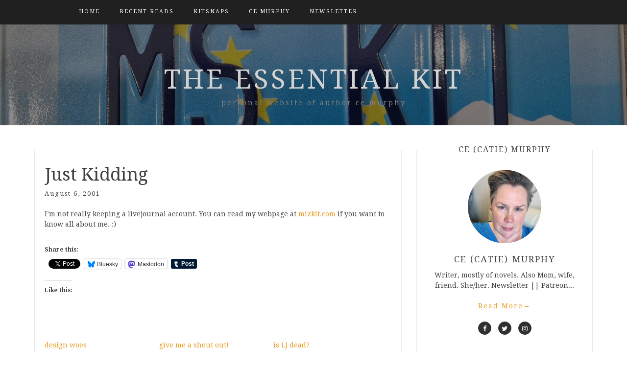

--- FILE ---
content_type: text/html; charset=UTF-8
request_url: https://mizkit.com/just-kidding/
body_size: 18990
content:
<!DOCTYPE html> <html lang="en-US"><head>
    <meta charset="UTF-8">
    <meta name="viewport" content="width=device-width, initial-scale=1">
    <link rel="profile" href="http://gmpg.org/xfn/11">
    <link rel="pingback" href="https://mizkit.com/xmlrpc.php">
    
<meta name='robots' content='index, follow, max-image-preview:large, max-snippet:-1, max-video-preview:-1' />

	<!-- This site is optimized with the Yoast SEO plugin v26.8 - https://yoast.com/product/yoast-seo-wordpress/ -->
	<title>Just Kidding - the essential kit</title>
	<link rel="canonical" href="https://mizkit.com/just-kidding/" />
	<meta property="og:locale" content="en_US" />
	<meta property="og:type" content="article" />
	<meta property="og:title" content="Just Kidding - the essential kit" />
	<meta property="og:description" content="I&#8217;m not really keeping a livejournal account. You can read my webpage at mizkit.com if you want to know all about me. :)" />
	<meta property="og:url" content="https://mizkit.com/just-kidding/" />
	<meta property="og:site_name" content="the essential kit" />
	<meta property="article:publisher" content="https://www.facebook.com/cemurphywriter" />
	<meta property="article:published_time" content="2001-08-06T18:07:00+00:00" />
	<meta property="og:image" content="https://mizkit.com/wp-content/uploads/2014/01/mkp_default_icon.jpg" />
	<meta property="og:image:width" content="201" />
	<meta property="og:image:height" content="201" />
	<meta property="og:image:type" content="image/jpeg" />
	<meta name="author" content="mizkit" />
	<meta name="twitter:card" content="summary_large_image" />
	<meta name="twitter:creator" content="@ce_murphy" />
	<meta name="twitter:site" content="@ce_murphy" />
	<meta name="twitter:label1" content="Written by" />
	<meta name="twitter:data1" content="mizkit" />
	<script type="application/ld+json" class="yoast-schema-graph">{"@context":"https://schema.org","@graph":[{"@type":"Article","@id":"https://mizkit.com/just-kidding/#article","isPartOf":{"@id":"https://mizkit.com/just-kidding/"},"author":{"name":"mizkit","@id":"https://mizkit.com/#/schema/person/f7460ca6e0675ecd36e38c0105090d1b"},"headline":"Just Kidding","datePublished":"2001-08-06T18:07:00+00:00","mainEntityOfPage":{"@id":"https://mizkit.com/just-kidding/"},"wordCount":26,"inLanguage":"en-US"},{"@type":"WebPage","@id":"https://mizkit.com/just-kidding/","url":"https://mizkit.com/just-kidding/","name":"Just Kidding - the essential kit","isPartOf":{"@id":"https://mizkit.com/#website"},"datePublished":"2001-08-06T18:07:00+00:00","author":{"@id":"https://mizkit.com/#/schema/person/f7460ca6e0675ecd36e38c0105090d1b"},"breadcrumb":{"@id":"https://mizkit.com/just-kidding/#breadcrumb"},"inLanguage":"en-US","potentialAction":[{"@type":"ReadAction","target":["https://mizkit.com/just-kidding/"]}]},{"@type":"BreadcrumbList","@id":"https://mizkit.com/just-kidding/#breadcrumb","itemListElement":[{"@type":"ListItem","position":1,"name":"Home","item":"https://mizkit.com/"},{"@type":"ListItem","position":2,"name":"Just Kidding"}]},{"@type":"WebSite","@id":"https://mizkit.com/#website","url":"https://mizkit.com/","name":"the essential kit","description":"personal website of author ce murphy","potentialAction":[{"@type":"SearchAction","target":{"@type":"EntryPoint","urlTemplate":"https://mizkit.com/?s={search_term_string}"},"query-input":{"@type":"PropertyValueSpecification","valueRequired":true,"valueName":"search_term_string"}}],"inLanguage":"en-US"},{"@type":"Person","@id":"https://mizkit.com/#/schema/person/f7460ca6e0675ecd36e38c0105090d1b","name":"mizkit","image":{"@type":"ImageObject","inLanguage":"en-US","@id":"https://mizkit.com/#/schema/person/image/","url":"https://secure.gravatar.com/avatar/8a5904029112a4f7112d8091728864f52b51ef2c9f0e0d9b71ea0c4d43c76c44?s=96&d=mm&r=g","contentUrl":"https://secure.gravatar.com/avatar/8a5904029112a4f7112d8091728864f52b51ef2c9f0e0d9b71ea0c4d43c76c44?s=96&d=mm&r=g","caption":"mizkit"},"sameAs":["https://mizkit.com"],"url":"https://mizkit.com/author/mizkit/"}]}</script>
	<!-- / Yoast SEO plugin. -->


<link rel='dns-prefetch' href='//stats.wp.com' />
<link rel='dns-prefetch' href='//fonts.googleapis.com' />
<link rel='dns-prefetch' href='//widgets.wp.com' />
<link rel='dns-prefetch' href='//s0.wp.com' />
<link rel='dns-prefetch' href='//0.gravatar.com' />
<link rel='dns-prefetch' href='//1.gravatar.com' />
<link rel='dns-prefetch' href='//2.gravatar.com' />
<link rel='dns-prefetch' href='//jetpack.wordpress.com' />
<link rel='dns-prefetch' href='//public-api.wordpress.com' />
<link rel='preconnect' href='//c0.wp.com' />
<link rel="alternate" type="application/rss+xml" title="the essential kit &raquo; Feed" href="https://mizkit.com/feed/" />
<link rel="alternate" type="application/rss+xml" title="the essential kit &raquo; Comments Feed" href="https://mizkit.com/comments/feed/" />
<link rel="alternate" type="application/rss+xml" title="the essential kit &raquo; Just Kidding Comments Feed" href="https://mizkit.com/just-kidding/feed/" />
<link rel="alternate" title="oEmbed (JSON)" type="application/json+oembed" href="https://mizkit.com/wp-json/oembed/1.0/embed?url=https%3A%2F%2Fmizkit.com%2Fjust-kidding%2F" />
<link rel="alternate" title="oEmbed (XML)" type="text/xml+oembed" href="https://mizkit.com/wp-json/oembed/1.0/embed?url=https%3A%2F%2Fmizkit.com%2Fjust-kidding%2F&#038;format=xml" />
<style id='wp-img-auto-sizes-contain-inline-css' type='text/css'>
img:is([sizes=auto i],[sizes^="auto," i]){contain-intrinsic-size:3000px 1500px}
/*# sourceURL=wp-img-auto-sizes-contain-inline-css */
</style>
<link rel='stylesheet' id='jetpack_related-posts-css' href='https://c0.wp.com/p/jetpack/15.4/modules/related-posts/related-posts.css' type='text/css' media='all' />
<style id='wp-emoji-styles-inline-css' type='text/css'>

	img.wp-smiley, img.emoji {
		display: inline !important;
		border: none !important;
		box-shadow: none !important;
		height: 1em !important;
		width: 1em !important;
		margin: 0 0.07em !important;
		vertical-align: -0.1em !important;
		background: none !important;
		padding: 0 !important;
	}
/*# sourceURL=wp-emoji-styles-inline-css */
</style>
<style id='wp-block-library-inline-css' type='text/css'>
:root{--wp-block-synced-color:#7a00df;--wp-block-synced-color--rgb:122,0,223;--wp-bound-block-color:var(--wp-block-synced-color);--wp-editor-canvas-background:#ddd;--wp-admin-theme-color:#007cba;--wp-admin-theme-color--rgb:0,124,186;--wp-admin-theme-color-darker-10:#006ba1;--wp-admin-theme-color-darker-10--rgb:0,107,160.5;--wp-admin-theme-color-darker-20:#005a87;--wp-admin-theme-color-darker-20--rgb:0,90,135;--wp-admin-border-width-focus:2px}@media (min-resolution:192dpi){:root{--wp-admin-border-width-focus:1.5px}}.wp-element-button{cursor:pointer}:root .has-very-light-gray-background-color{background-color:#eee}:root .has-very-dark-gray-background-color{background-color:#313131}:root .has-very-light-gray-color{color:#eee}:root .has-very-dark-gray-color{color:#313131}:root .has-vivid-green-cyan-to-vivid-cyan-blue-gradient-background{background:linear-gradient(135deg,#00d084,#0693e3)}:root .has-purple-crush-gradient-background{background:linear-gradient(135deg,#34e2e4,#4721fb 50%,#ab1dfe)}:root .has-hazy-dawn-gradient-background{background:linear-gradient(135deg,#faaca8,#dad0ec)}:root .has-subdued-olive-gradient-background{background:linear-gradient(135deg,#fafae1,#67a671)}:root .has-atomic-cream-gradient-background{background:linear-gradient(135deg,#fdd79a,#004a59)}:root .has-nightshade-gradient-background{background:linear-gradient(135deg,#330968,#31cdcf)}:root .has-midnight-gradient-background{background:linear-gradient(135deg,#020381,#2874fc)}:root{--wp--preset--font-size--normal:16px;--wp--preset--font-size--huge:42px}.has-regular-font-size{font-size:1em}.has-larger-font-size{font-size:2.625em}.has-normal-font-size{font-size:var(--wp--preset--font-size--normal)}.has-huge-font-size{font-size:var(--wp--preset--font-size--huge)}.has-text-align-center{text-align:center}.has-text-align-left{text-align:left}.has-text-align-right{text-align:right}.has-fit-text{white-space:nowrap!important}#end-resizable-editor-section{display:none}.aligncenter{clear:both}.items-justified-left{justify-content:flex-start}.items-justified-center{justify-content:center}.items-justified-right{justify-content:flex-end}.items-justified-space-between{justify-content:space-between}.screen-reader-text{border:0;clip-path:inset(50%);height:1px;margin:-1px;overflow:hidden;padding:0;position:absolute;width:1px;word-wrap:normal!important}.screen-reader-text:focus{background-color:#ddd;clip-path:none;color:#444;display:block;font-size:1em;height:auto;left:5px;line-height:normal;padding:15px 23px 14px;text-decoration:none;top:5px;width:auto;z-index:100000}html :where(.has-border-color){border-style:solid}html :where([style*=border-top-color]){border-top-style:solid}html :where([style*=border-right-color]){border-right-style:solid}html :where([style*=border-bottom-color]){border-bottom-style:solid}html :where([style*=border-left-color]){border-left-style:solid}html :where([style*=border-width]){border-style:solid}html :where([style*=border-top-width]){border-top-style:solid}html :where([style*=border-right-width]){border-right-style:solid}html :where([style*=border-bottom-width]){border-bottom-style:solid}html :where([style*=border-left-width]){border-left-style:solid}html :where(img[class*=wp-image-]){height:auto;max-width:100%}:where(figure){margin:0 0 1em}html :where(.is-position-sticky){--wp-admin--admin-bar--position-offset:var(--wp-admin--admin-bar--height,0px)}@media screen and (max-width:600px){html :where(.is-position-sticky){--wp-admin--admin-bar--position-offset:0px}}

/*# sourceURL=wp-block-library-inline-css */
</style><style id='wp-block-archives-inline-css' type='text/css'>
.wp-block-archives{box-sizing:border-box}.wp-block-archives-dropdown label{display:block}
/*# sourceURL=https://c0.wp.com/c/6.9/wp-includes/blocks/archives/style.min.css */
</style>
<style id='wp-block-search-inline-css' type='text/css'>
.wp-block-search__button{margin-left:10px;word-break:normal}.wp-block-search__button.has-icon{line-height:0}.wp-block-search__button svg{height:1.25em;min-height:24px;min-width:24px;width:1.25em;fill:currentColor;vertical-align:text-bottom}:where(.wp-block-search__button){border:1px solid #ccc;padding:6px 10px}.wp-block-search__inside-wrapper{display:flex;flex:auto;flex-wrap:nowrap;max-width:100%}.wp-block-search__label{width:100%}.wp-block-search.wp-block-search__button-only .wp-block-search__button{box-sizing:border-box;display:flex;flex-shrink:0;justify-content:center;margin-left:0;max-width:100%}.wp-block-search.wp-block-search__button-only .wp-block-search__inside-wrapper{min-width:0!important;transition-property:width}.wp-block-search.wp-block-search__button-only .wp-block-search__input{flex-basis:100%;transition-duration:.3s}.wp-block-search.wp-block-search__button-only.wp-block-search__searchfield-hidden,.wp-block-search.wp-block-search__button-only.wp-block-search__searchfield-hidden .wp-block-search__inside-wrapper{overflow:hidden}.wp-block-search.wp-block-search__button-only.wp-block-search__searchfield-hidden .wp-block-search__input{border-left-width:0!important;border-right-width:0!important;flex-basis:0;flex-grow:0;margin:0;min-width:0!important;padding-left:0!important;padding-right:0!important;width:0!important}:where(.wp-block-search__input){appearance:none;border:1px solid #949494;flex-grow:1;font-family:inherit;font-size:inherit;font-style:inherit;font-weight:inherit;letter-spacing:inherit;line-height:inherit;margin-left:0;margin-right:0;min-width:3rem;padding:8px;text-decoration:unset!important;text-transform:inherit}:where(.wp-block-search__button-inside .wp-block-search__inside-wrapper){background-color:#fff;border:1px solid #949494;box-sizing:border-box;padding:4px}:where(.wp-block-search__button-inside .wp-block-search__inside-wrapper) .wp-block-search__input{border:none;border-radius:0;padding:0 4px}:where(.wp-block-search__button-inside .wp-block-search__inside-wrapper) .wp-block-search__input:focus{outline:none}:where(.wp-block-search__button-inside .wp-block-search__inside-wrapper) :where(.wp-block-search__button){padding:4px 8px}.wp-block-search.aligncenter .wp-block-search__inside-wrapper{margin:auto}.wp-block[data-align=right] .wp-block-search.wp-block-search__button-only .wp-block-search__inside-wrapper{float:right}
/*# sourceURL=https://c0.wp.com/c/6.9/wp-includes/blocks/search/style.min.css */
</style>
<style id='wp-block-tag-cloud-inline-css' type='text/css'>
.wp-block-tag-cloud{box-sizing:border-box}.wp-block-tag-cloud.aligncenter{justify-content:center;text-align:center}.wp-block-tag-cloud a{display:inline-block;margin-right:5px}.wp-block-tag-cloud span{display:inline-block;margin-left:5px;text-decoration:none}:root :where(.wp-block-tag-cloud.is-style-outline){display:flex;flex-wrap:wrap;gap:1ch}:root :where(.wp-block-tag-cloud.is-style-outline a){border:1px solid;font-size:unset!important;margin-right:0;padding:1ch 2ch;text-decoration:none!important}
/*# sourceURL=https://c0.wp.com/c/6.9/wp-includes/blocks/tag-cloud/style.min.css */
</style>
<style id='wp-block-embed-inline-css' type='text/css'>
.wp-block-embed.alignleft,.wp-block-embed.alignright,.wp-block[data-align=left]>[data-type="core/embed"],.wp-block[data-align=right]>[data-type="core/embed"]{max-width:360px;width:100%}.wp-block-embed.alignleft .wp-block-embed__wrapper,.wp-block-embed.alignright .wp-block-embed__wrapper,.wp-block[data-align=left]>[data-type="core/embed"] .wp-block-embed__wrapper,.wp-block[data-align=right]>[data-type="core/embed"] .wp-block-embed__wrapper{min-width:280px}.wp-block-cover .wp-block-embed{min-height:240px;min-width:320px}.wp-block-embed{overflow-wrap:break-word}.wp-block-embed :where(figcaption){margin-bottom:1em;margin-top:.5em}.wp-block-embed iframe{max-width:100%}.wp-block-embed__wrapper{position:relative}.wp-embed-responsive .wp-has-aspect-ratio .wp-block-embed__wrapper:before{content:"";display:block;padding-top:50%}.wp-embed-responsive .wp-has-aspect-ratio iframe{bottom:0;height:100%;left:0;position:absolute;right:0;top:0;width:100%}.wp-embed-responsive .wp-embed-aspect-21-9 .wp-block-embed__wrapper:before{padding-top:42.85%}.wp-embed-responsive .wp-embed-aspect-18-9 .wp-block-embed__wrapper:before{padding-top:50%}.wp-embed-responsive .wp-embed-aspect-16-9 .wp-block-embed__wrapper:before{padding-top:56.25%}.wp-embed-responsive .wp-embed-aspect-4-3 .wp-block-embed__wrapper:before{padding-top:75%}.wp-embed-responsive .wp-embed-aspect-1-1 .wp-block-embed__wrapper:before{padding-top:100%}.wp-embed-responsive .wp-embed-aspect-9-16 .wp-block-embed__wrapper:before{padding-top:177.77%}.wp-embed-responsive .wp-embed-aspect-1-2 .wp-block-embed__wrapper:before{padding-top:200%}
/*# sourceURL=https://c0.wp.com/c/6.9/wp-includes/blocks/embed/style.min.css */
</style>
<style id='global-styles-inline-css' type='text/css'>
:root{--wp--preset--aspect-ratio--square: 1;--wp--preset--aspect-ratio--4-3: 4/3;--wp--preset--aspect-ratio--3-4: 3/4;--wp--preset--aspect-ratio--3-2: 3/2;--wp--preset--aspect-ratio--2-3: 2/3;--wp--preset--aspect-ratio--16-9: 16/9;--wp--preset--aspect-ratio--9-16: 9/16;--wp--preset--color--black: #000000;--wp--preset--color--cyan-bluish-gray: #abb8c3;--wp--preset--color--white: #ffffff;--wp--preset--color--pale-pink: #f78da7;--wp--preset--color--vivid-red: #cf2e2e;--wp--preset--color--luminous-vivid-orange: #ff6900;--wp--preset--color--luminous-vivid-amber: #fcb900;--wp--preset--color--light-green-cyan: #7bdcb5;--wp--preset--color--vivid-green-cyan: #00d084;--wp--preset--color--pale-cyan-blue: #8ed1fc;--wp--preset--color--vivid-cyan-blue: #0693e3;--wp--preset--color--vivid-purple: #9b51e0;--wp--preset--gradient--vivid-cyan-blue-to-vivid-purple: linear-gradient(135deg,rgb(6,147,227) 0%,rgb(155,81,224) 100%);--wp--preset--gradient--light-green-cyan-to-vivid-green-cyan: linear-gradient(135deg,rgb(122,220,180) 0%,rgb(0,208,130) 100%);--wp--preset--gradient--luminous-vivid-amber-to-luminous-vivid-orange: linear-gradient(135deg,rgb(252,185,0) 0%,rgb(255,105,0) 100%);--wp--preset--gradient--luminous-vivid-orange-to-vivid-red: linear-gradient(135deg,rgb(255,105,0) 0%,rgb(207,46,46) 100%);--wp--preset--gradient--very-light-gray-to-cyan-bluish-gray: linear-gradient(135deg,rgb(238,238,238) 0%,rgb(169,184,195) 100%);--wp--preset--gradient--cool-to-warm-spectrum: linear-gradient(135deg,rgb(74,234,220) 0%,rgb(151,120,209) 20%,rgb(207,42,186) 40%,rgb(238,44,130) 60%,rgb(251,105,98) 80%,rgb(254,248,76) 100%);--wp--preset--gradient--blush-light-purple: linear-gradient(135deg,rgb(255,206,236) 0%,rgb(152,150,240) 100%);--wp--preset--gradient--blush-bordeaux: linear-gradient(135deg,rgb(254,205,165) 0%,rgb(254,45,45) 50%,rgb(107,0,62) 100%);--wp--preset--gradient--luminous-dusk: linear-gradient(135deg,rgb(255,203,112) 0%,rgb(199,81,192) 50%,rgb(65,88,208) 100%);--wp--preset--gradient--pale-ocean: linear-gradient(135deg,rgb(255,245,203) 0%,rgb(182,227,212) 50%,rgb(51,167,181) 100%);--wp--preset--gradient--electric-grass: linear-gradient(135deg,rgb(202,248,128) 0%,rgb(113,206,126) 100%);--wp--preset--gradient--midnight: linear-gradient(135deg,rgb(2,3,129) 0%,rgb(40,116,252) 100%);--wp--preset--font-size--small: 13px;--wp--preset--font-size--medium: 20px;--wp--preset--font-size--large: 36px;--wp--preset--font-size--x-large: 42px;--wp--preset--spacing--20: 0.44rem;--wp--preset--spacing--30: 0.67rem;--wp--preset--spacing--40: 1rem;--wp--preset--spacing--50: 1.5rem;--wp--preset--spacing--60: 2.25rem;--wp--preset--spacing--70: 3.38rem;--wp--preset--spacing--80: 5.06rem;--wp--preset--shadow--natural: 6px 6px 9px rgba(0, 0, 0, 0.2);--wp--preset--shadow--deep: 12px 12px 50px rgba(0, 0, 0, 0.4);--wp--preset--shadow--sharp: 6px 6px 0px rgba(0, 0, 0, 0.2);--wp--preset--shadow--outlined: 6px 6px 0px -3px rgb(255, 255, 255), 6px 6px rgb(0, 0, 0);--wp--preset--shadow--crisp: 6px 6px 0px rgb(0, 0, 0);}:where(.is-layout-flex){gap: 0.5em;}:where(.is-layout-grid){gap: 0.5em;}body .is-layout-flex{display: flex;}.is-layout-flex{flex-wrap: wrap;align-items: center;}.is-layout-flex > :is(*, div){margin: 0;}body .is-layout-grid{display: grid;}.is-layout-grid > :is(*, div){margin: 0;}:where(.wp-block-columns.is-layout-flex){gap: 2em;}:where(.wp-block-columns.is-layout-grid){gap: 2em;}:where(.wp-block-post-template.is-layout-flex){gap: 1.25em;}:where(.wp-block-post-template.is-layout-grid){gap: 1.25em;}.has-black-color{color: var(--wp--preset--color--black) !important;}.has-cyan-bluish-gray-color{color: var(--wp--preset--color--cyan-bluish-gray) !important;}.has-white-color{color: var(--wp--preset--color--white) !important;}.has-pale-pink-color{color: var(--wp--preset--color--pale-pink) !important;}.has-vivid-red-color{color: var(--wp--preset--color--vivid-red) !important;}.has-luminous-vivid-orange-color{color: var(--wp--preset--color--luminous-vivid-orange) !important;}.has-luminous-vivid-amber-color{color: var(--wp--preset--color--luminous-vivid-amber) !important;}.has-light-green-cyan-color{color: var(--wp--preset--color--light-green-cyan) !important;}.has-vivid-green-cyan-color{color: var(--wp--preset--color--vivid-green-cyan) !important;}.has-pale-cyan-blue-color{color: var(--wp--preset--color--pale-cyan-blue) !important;}.has-vivid-cyan-blue-color{color: var(--wp--preset--color--vivid-cyan-blue) !important;}.has-vivid-purple-color{color: var(--wp--preset--color--vivid-purple) !important;}.has-black-background-color{background-color: var(--wp--preset--color--black) !important;}.has-cyan-bluish-gray-background-color{background-color: var(--wp--preset--color--cyan-bluish-gray) !important;}.has-white-background-color{background-color: var(--wp--preset--color--white) !important;}.has-pale-pink-background-color{background-color: var(--wp--preset--color--pale-pink) !important;}.has-vivid-red-background-color{background-color: var(--wp--preset--color--vivid-red) !important;}.has-luminous-vivid-orange-background-color{background-color: var(--wp--preset--color--luminous-vivid-orange) !important;}.has-luminous-vivid-amber-background-color{background-color: var(--wp--preset--color--luminous-vivid-amber) !important;}.has-light-green-cyan-background-color{background-color: var(--wp--preset--color--light-green-cyan) !important;}.has-vivid-green-cyan-background-color{background-color: var(--wp--preset--color--vivid-green-cyan) !important;}.has-pale-cyan-blue-background-color{background-color: var(--wp--preset--color--pale-cyan-blue) !important;}.has-vivid-cyan-blue-background-color{background-color: var(--wp--preset--color--vivid-cyan-blue) !important;}.has-vivid-purple-background-color{background-color: var(--wp--preset--color--vivid-purple) !important;}.has-black-border-color{border-color: var(--wp--preset--color--black) !important;}.has-cyan-bluish-gray-border-color{border-color: var(--wp--preset--color--cyan-bluish-gray) !important;}.has-white-border-color{border-color: var(--wp--preset--color--white) !important;}.has-pale-pink-border-color{border-color: var(--wp--preset--color--pale-pink) !important;}.has-vivid-red-border-color{border-color: var(--wp--preset--color--vivid-red) !important;}.has-luminous-vivid-orange-border-color{border-color: var(--wp--preset--color--luminous-vivid-orange) !important;}.has-luminous-vivid-amber-border-color{border-color: var(--wp--preset--color--luminous-vivid-amber) !important;}.has-light-green-cyan-border-color{border-color: var(--wp--preset--color--light-green-cyan) !important;}.has-vivid-green-cyan-border-color{border-color: var(--wp--preset--color--vivid-green-cyan) !important;}.has-pale-cyan-blue-border-color{border-color: var(--wp--preset--color--pale-cyan-blue) !important;}.has-vivid-cyan-blue-border-color{border-color: var(--wp--preset--color--vivid-cyan-blue) !important;}.has-vivid-purple-border-color{border-color: var(--wp--preset--color--vivid-purple) !important;}.has-vivid-cyan-blue-to-vivid-purple-gradient-background{background: var(--wp--preset--gradient--vivid-cyan-blue-to-vivid-purple) !important;}.has-light-green-cyan-to-vivid-green-cyan-gradient-background{background: var(--wp--preset--gradient--light-green-cyan-to-vivid-green-cyan) !important;}.has-luminous-vivid-amber-to-luminous-vivid-orange-gradient-background{background: var(--wp--preset--gradient--luminous-vivid-amber-to-luminous-vivid-orange) !important;}.has-luminous-vivid-orange-to-vivid-red-gradient-background{background: var(--wp--preset--gradient--luminous-vivid-orange-to-vivid-red) !important;}.has-very-light-gray-to-cyan-bluish-gray-gradient-background{background: var(--wp--preset--gradient--very-light-gray-to-cyan-bluish-gray) !important;}.has-cool-to-warm-spectrum-gradient-background{background: var(--wp--preset--gradient--cool-to-warm-spectrum) !important;}.has-blush-light-purple-gradient-background{background: var(--wp--preset--gradient--blush-light-purple) !important;}.has-blush-bordeaux-gradient-background{background: var(--wp--preset--gradient--blush-bordeaux) !important;}.has-luminous-dusk-gradient-background{background: var(--wp--preset--gradient--luminous-dusk) !important;}.has-pale-ocean-gradient-background{background: var(--wp--preset--gradient--pale-ocean) !important;}.has-electric-grass-gradient-background{background: var(--wp--preset--gradient--electric-grass) !important;}.has-midnight-gradient-background{background: var(--wp--preset--gradient--midnight) !important;}.has-small-font-size{font-size: var(--wp--preset--font-size--small) !important;}.has-medium-font-size{font-size: var(--wp--preset--font-size--medium) !important;}.has-large-font-size{font-size: var(--wp--preset--font-size--large) !important;}.has-x-large-font-size{font-size: var(--wp--preset--font-size--x-large) !important;}
/*# sourceURL=global-styles-inline-css */
</style>

<style id='classic-theme-styles-inline-css' type='text/css'>
/*! This file is auto-generated */
.wp-block-button__link{color:#fff;background-color:#32373c;border-radius:9999px;box-shadow:none;text-decoration:none;padding:calc(.667em + 2px) calc(1.333em + 2px);font-size:1.125em}.wp-block-file__button{background:#32373c;color:#fff;text-decoration:none}
/*# sourceURL=/wp-includes/css/classic-themes.min.css */
</style>
<link rel='stylesheet' id='bootstrap-css' href='https://mizkit.com/wp-content/themes/blog-way-plus/assets/third-party/bootstrap/bootstrap.min.css?ver=6.9' type='text/css' media='all' />
<link rel='stylesheet' id='meanmenu-css' href='https://mizkit.com/wp-content/themes/blog-way-plus/assets/third-party/meanmenu/meanmenu.css?ver=6.9' type='text/css' media='all' />
<link rel='stylesheet' id='font-awesome-css' href='https://mizkit.com/wp-content/themes/blog-way-plus/assets/third-party/font-awesome/css/font-awesome.min.css?ver=6.9' type='text/css' media='all' />
<link rel='stylesheet' id='blog-way-plus-fonts-css' href='//fonts.googleapis.com/css?family=Droid+Serif%3A400%2C400italic%2C700&#038;subset=latin%2Clatin-ext' type='text/css' media='all' />
<link rel='stylesheet' id='blog-way-plus-style-css' href='https://mizkit.com/wp-content/themes/blog-way-plus/style.css?ver=6.9' type='text/css' media='all' />
<link rel='stylesheet' id='jetpack_likes-css' href='https://c0.wp.com/p/jetpack/15.4/modules/likes/style.css' type='text/css' media='all' />
<link rel='stylesheet' id='sharedaddy-css' href='https://c0.wp.com/p/jetpack/15.4/modules/sharedaddy/sharing.css' type='text/css' media='all' />
<link rel='stylesheet' id='social-logos-css' href='https://c0.wp.com/p/jetpack/15.4/_inc/social-logos/social-logos.min.css' type='text/css' media='all' />
<script type="text/javascript" id="jetpack_related-posts-js-extra">
/* <![CDATA[ */
var related_posts_js_options = {"post_heading":"h4"};
//# sourceURL=jetpack_related-posts-js-extra
/* ]]> */
</script>
<script type="text/javascript" src="https://c0.wp.com/p/jetpack/15.4/_inc/build/related-posts/related-posts.min.js" id="jetpack_related-posts-js"></script>
<script type="text/javascript" src="https://c0.wp.com/c/6.9/wp-includes/js/jquery/jquery.min.js" id="jquery-core-js"></script>
<script type="text/javascript" src="https://c0.wp.com/c/6.9/wp-includes/js/jquery/jquery-migrate.min.js" id="jquery-migrate-js"></script>
<link rel="https://api.w.org/" href="https://mizkit.com/wp-json/" /><link rel="alternate" title="JSON" type="application/json" href="https://mizkit.com/wp-json/wp/v2/posts/3032" /><link rel="EditURI" type="application/rsd+xml" title="RSD" href="https://mizkit.com/xmlrpc.php?rsd" />
<link rel='shortlink' href='https://mizkit.com/?p=3032' />
	<style>img#wpstats{display:none}</style>
		               
    <style>
        body{
            color: #404040;
            font-family: 'Droid Serif';
        }

        .site-title a{
            color: #d1d1d1;
            font-family: 'Droid Serif';
        }

        .site-description{
            color: #818181;
            font-family: 'Droid Serif';
        }

        .main-navigation ul li a{
            font-family: 'Droid Serif';
        }

        h1, h1 a,
        h2, h2 a,
        h3, h3 a,
        h4, h4 a,
        h5, h5 a,
        h6, h6 a,
        .entry-header h2.entry-title a{
            font-family: 'Droid Serif';
        }

        p, ul li, ul li a, ol li, ol li a{
            font-family: 'Droid Serif';
        }

        h1,
        h2, 
        h3,
        h4, 
        h5,
        h6,
        .entry-header h2.entry-title a,
        .related-posts .news-item.three-column-item .news-text-wrap h2 a{
            color: #404040;
        }

        #primary .cat-links a,
        .entry-header .author-date span.author a{
            color: #ea9920;
        }

        .content-area a,
        .author-info-wrap .author-content-wrap a.authors-more-posts,
        .blog_way_plus_widget_author .author-profile a.btn-continue,
        #main-slider .pager-box.cycle-pager-active{
            color: #ea9920;
        }

        header#masthead,
        .mean-container .mean-bar,
        .main-navigation ul ul{
            background: #202020;
        }

        .main-navigation ul li a,
        #masthead .main-navigation ul li ul li a,
        #masthead .main-navigation li.current_page_item ul li a{
            color: #ffffff;
        }

        
        #masthead .main-navigation ul li ul.sub-menu li ul.sub-menu li a{
            color: #ffffff;
        }

        #masthead .main-navigation li.current-menu-item a,
        #masthead .main-navigation li.current_page_item a,
        .main-navigation ul.menu li:hover a,
        #masthead .main-navigation ul li ul li:hover a,
        #masthead .main-navigation li.current_page_item ul li:hover a,
        #masthead .main-navigation ul li ul.sub-menu li ul.sub-menu li:hover a,
        #masthead .main-navigation ul li ul.sub-menu li ul.sub-menu li.current-menu-item a{
            color: #afafaf;
        }
    
        .widget .widget-title{
            background: #ffffff;
        }

        .site-footer,
        .footer-social .social-menu-wrap .menu{
            background: #202020;
        }

        #footer-widgets .widget .widget-title,
        #footer-widgets .widget .rsswidget{
            color: #c7c7c7;
        }
        .site-info,
        .site-info a,
        .widget_tag_cloud .tagcloud a,
        #footer-widgets .widget ul li a,
        #footer-widgets .widget .textwidget,
        #footer-widgets .widget p,
        #footer-widgets .widget td, 
        #footer-widgets .widget th,
        #footer-widgets .widget.widget_categories ul li,
        #footer-widgets .widget.widget_archive ul li,
        #footer-widgets .widget .rss-date,
        #footer-widgets .widget .rssSummary,
        #footer-widgets .widget.widget_rss cite{
            color: #787878;
        }

        #footer-widgets .widget_calendar caption,
        #footer-widgets .widget.widget_calendar #today{
            background: #787878;
        }

        #footer-widgets .widget.widget_calendar td, 
        #footer-widgets .widget.widget_calendar th {
            border: 1px solid #787878;
        }

        button, 
        input[type="button"], 
        input[type="reset"], 
        input[type="submit"], 
        .nav-links .nav-previous a, 
        .nav-links .nav-next a,
        .nav-links .page-numbers,
        .pagination .page-numbers.next, 
        .pagination .page-numbers.previous{
            border: 1px solid #202020;
            background: #202020;
        }
        
        .woocommerce ul.products li.product a .woo_pro_thumb:after{
            background: #ea9920;
        }

        .scrollup{
            background-color: #ea9920;
        }

    </style>

<link rel="icon" href="https://mizkit.com/wp-content/uploads/2016/02/cropped-mizkitstamp0-120x120.png" sizes="32x32" />
<link rel="icon" href="https://mizkit.com/wp-content/uploads/2016/02/cropped-mizkitstamp0-240x240.png" sizes="192x192" />
<link rel="apple-touch-icon" href="https://mizkit.com/wp-content/uploads/2016/02/cropped-mizkitstamp0-240x240.png" />
<meta name="msapplication-TileImage" content="https://mizkit.com/wp-content/uploads/2016/02/cropped-mizkitstamp0-300x300.png" />
<style id='jetpack-block-subscriptions-inline-css' type='text/css'>
.is-style-compact .is-not-subscriber .wp-block-button__link,.is-style-compact .is-not-subscriber .wp-block-jetpack-subscriptions__button{border-end-start-radius:0!important;border-start-start-radius:0!important;margin-inline-start:0!important}.is-style-compact .is-not-subscriber .components-text-control__input,.is-style-compact .is-not-subscriber p#subscribe-email input[type=email]{border-end-end-radius:0!important;border-start-end-radius:0!important}.is-style-compact:not(.wp-block-jetpack-subscriptions__use-newline) .components-text-control__input{border-inline-end-width:0!important}.wp-block-jetpack-subscriptions.wp-block-jetpack-subscriptions__supports-newline .wp-block-jetpack-subscriptions__form-container{display:flex;flex-direction:column}.wp-block-jetpack-subscriptions.wp-block-jetpack-subscriptions__supports-newline:not(.wp-block-jetpack-subscriptions__use-newline) .is-not-subscriber .wp-block-jetpack-subscriptions__form-elements{align-items:flex-start;display:flex}.wp-block-jetpack-subscriptions.wp-block-jetpack-subscriptions__supports-newline:not(.wp-block-jetpack-subscriptions__use-newline) p#subscribe-submit{display:flex;justify-content:center}.wp-block-jetpack-subscriptions.wp-block-jetpack-subscriptions__supports-newline .wp-block-jetpack-subscriptions__form .wp-block-jetpack-subscriptions__button,.wp-block-jetpack-subscriptions.wp-block-jetpack-subscriptions__supports-newline .wp-block-jetpack-subscriptions__form .wp-block-jetpack-subscriptions__textfield .components-text-control__input,.wp-block-jetpack-subscriptions.wp-block-jetpack-subscriptions__supports-newline .wp-block-jetpack-subscriptions__form button,.wp-block-jetpack-subscriptions.wp-block-jetpack-subscriptions__supports-newline .wp-block-jetpack-subscriptions__form input[type=email],.wp-block-jetpack-subscriptions.wp-block-jetpack-subscriptions__supports-newline form .wp-block-jetpack-subscriptions__button,.wp-block-jetpack-subscriptions.wp-block-jetpack-subscriptions__supports-newline form .wp-block-jetpack-subscriptions__textfield .components-text-control__input,.wp-block-jetpack-subscriptions.wp-block-jetpack-subscriptions__supports-newline form button,.wp-block-jetpack-subscriptions.wp-block-jetpack-subscriptions__supports-newline form input[type=email]{box-sizing:border-box;cursor:pointer;line-height:1.3;min-width:auto!important;white-space:nowrap!important}.wp-block-jetpack-subscriptions.wp-block-jetpack-subscriptions__supports-newline .wp-block-jetpack-subscriptions__form input[type=email]::placeholder,.wp-block-jetpack-subscriptions.wp-block-jetpack-subscriptions__supports-newline .wp-block-jetpack-subscriptions__form input[type=email]:disabled,.wp-block-jetpack-subscriptions.wp-block-jetpack-subscriptions__supports-newline form input[type=email]::placeholder,.wp-block-jetpack-subscriptions.wp-block-jetpack-subscriptions__supports-newline form input[type=email]:disabled{color:currentColor;opacity:.5}.wp-block-jetpack-subscriptions.wp-block-jetpack-subscriptions__supports-newline .wp-block-jetpack-subscriptions__form .wp-block-jetpack-subscriptions__button,.wp-block-jetpack-subscriptions.wp-block-jetpack-subscriptions__supports-newline .wp-block-jetpack-subscriptions__form button,.wp-block-jetpack-subscriptions.wp-block-jetpack-subscriptions__supports-newline form .wp-block-jetpack-subscriptions__button,.wp-block-jetpack-subscriptions.wp-block-jetpack-subscriptions__supports-newline form button{border-color:#0000;border-style:solid}.wp-block-jetpack-subscriptions.wp-block-jetpack-subscriptions__supports-newline .wp-block-jetpack-subscriptions__form .wp-block-jetpack-subscriptions__textfield,.wp-block-jetpack-subscriptions.wp-block-jetpack-subscriptions__supports-newline .wp-block-jetpack-subscriptions__form p#subscribe-email,.wp-block-jetpack-subscriptions.wp-block-jetpack-subscriptions__supports-newline form .wp-block-jetpack-subscriptions__textfield,.wp-block-jetpack-subscriptions.wp-block-jetpack-subscriptions__supports-newline form p#subscribe-email{background:#0000;flex-grow:1}.wp-block-jetpack-subscriptions.wp-block-jetpack-subscriptions__supports-newline .wp-block-jetpack-subscriptions__form .wp-block-jetpack-subscriptions__textfield .components-base-control__field,.wp-block-jetpack-subscriptions.wp-block-jetpack-subscriptions__supports-newline .wp-block-jetpack-subscriptions__form .wp-block-jetpack-subscriptions__textfield .components-text-control__input,.wp-block-jetpack-subscriptions.wp-block-jetpack-subscriptions__supports-newline .wp-block-jetpack-subscriptions__form .wp-block-jetpack-subscriptions__textfield input[type=email],.wp-block-jetpack-subscriptions.wp-block-jetpack-subscriptions__supports-newline .wp-block-jetpack-subscriptions__form p#subscribe-email .components-base-control__field,.wp-block-jetpack-subscriptions.wp-block-jetpack-subscriptions__supports-newline .wp-block-jetpack-subscriptions__form p#subscribe-email .components-text-control__input,.wp-block-jetpack-subscriptions.wp-block-jetpack-subscriptions__supports-newline .wp-block-jetpack-subscriptions__form p#subscribe-email input[type=email],.wp-block-jetpack-subscriptions.wp-block-jetpack-subscriptions__supports-newline form .wp-block-jetpack-subscriptions__textfield .components-base-control__field,.wp-block-jetpack-subscriptions.wp-block-jetpack-subscriptions__supports-newline form .wp-block-jetpack-subscriptions__textfield .components-text-control__input,.wp-block-jetpack-subscriptions.wp-block-jetpack-subscriptions__supports-newline form .wp-block-jetpack-subscriptions__textfield input[type=email],.wp-block-jetpack-subscriptions.wp-block-jetpack-subscriptions__supports-newline form p#subscribe-email .components-base-control__field,.wp-block-jetpack-subscriptions.wp-block-jetpack-subscriptions__supports-newline form p#subscribe-email .components-text-control__input,.wp-block-jetpack-subscriptions.wp-block-jetpack-subscriptions__supports-newline form p#subscribe-email input[type=email]{height:auto;margin:0;width:100%}.wp-block-jetpack-subscriptions.wp-block-jetpack-subscriptions__supports-newline .wp-block-jetpack-subscriptions__form p#subscribe-email,.wp-block-jetpack-subscriptions.wp-block-jetpack-subscriptions__supports-newline .wp-block-jetpack-subscriptions__form p#subscribe-submit,.wp-block-jetpack-subscriptions.wp-block-jetpack-subscriptions__supports-newline form p#subscribe-email,.wp-block-jetpack-subscriptions.wp-block-jetpack-subscriptions__supports-newline form p#subscribe-submit{line-height:0;margin:0;padding:0}.wp-block-jetpack-subscriptions.wp-block-jetpack-subscriptions__supports-newline.wp-block-jetpack-subscriptions__show-subs .wp-block-jetpack-subscriptions__subscount{font-size:16px;margin:8px 0;text-align:end}.wp-block-jetpack-subscriptions.wp-block-jetpack-subscriptions__supports-newline.wp-block-jetpack-subscriptions__use-newline .wp-block-jetpack-subscriptions__form-elements{display:block}.wp-block-jetpack-subscriptions.wp-block-jetpack-subscriptions__supports-newline.wp-block-jetpack-subscriptions__use-newline .wp-block-jetpack-subscriptions__button,.wp-block-jetpack-subscriptions.wp-block-jetpack-subscriptions__supports-newline.wp-block-jetpack-subscriptions__use-newline button{display:inline-block;max-width:100%}.wp-block-jetpack-subscriptions.wp-block-jetpack-subscriptions__supports-newline.wp-block-jetpack-subscriptions__use-newline .wp-block-jetpack-subscriptions__subscount{text-align:start}#subscribe-submit.is-link{text-align:center;width:auto!important}#subscribe-submit.is-link a{margin-left:0!important;margin-top:0!important;width:auto!important}@keyframes jetpack-memberships_button__spinner-animation{to{transform:rotate(1turn)}}.jetpack-memberships-spinner{display:none;height:1em;margin:0 0 0 5px;width:1em}.jetpack-memberships-spinner svg{height:100%;margin-bottom:-2px;width:100%}.jetpack-memberships-spinner-rotating{animation:jetpack-memberships_button__spinner-animation .75s linear infinite;transform-origin:center}.is-loading .jetpack-memberships-spinner{display:inline-block}body.jetpack-memberships-modal-open{overflow:hidden}dialog.jetpack-memberships-modal{opacity:1}dialog.jetpack-memberships-modal,dialog.jetpack-memberships-modal iframe{background:#0000;border:0;bottom:0;box-shadow:none;height:100%;left:0;margin:0;padding:0;position:fixed;right:0;top:0;width:100%}dialog.jetpack-memberships-modal::backdrop{background-color:#000;opacity:.7;transition:opacity .2s ease-out}dialog.jetpack-memberships-modal.is-loading,dialog.jetpack-memberships-modal.is-loading::backdrop{opacity:0}
/*# sourceURL=https://mizkit.com/wp-content/plugins/jetpack/_inc/blocks/subscriptions/view.css?minify=false */
</style>
</head>

<body class="wp-singular post-template-default single single-post postid-3032 single-format-standard wp-theme-blog-way-plus sticky-top">
	<div id="page" class="site">
		<header id="masthead" class="site-header navbar-fixed-top" role="banner"><div class="container"><div class="row">    	<div class="col-sm-8">
            <nav id="site-navigation" class="main-navigation" role="navigation">
                <div class="menu-mizkit-main-menu-container"><ul id="primary-menu" class="menu"><li id="menu-item-8780" class="menu-item menu-item-type-custom menu-item-object-custom menu-item-8780"><a href="/">Home</a></li>
<li id="menu-item-8777" class="menu-item menu-item-type-post_type menu-item-object-page menu-item-8777"><a href="https://mizkit.com/recent-reads/">Recent Reads</a></li>
<li id="menu-item-15479" class="menu-item menu-item-type-custom menu-item-object-custom menu-item-15479"><a href="/tag/photography/">kitsnaps</a></li>
<li id="menu-item-15481" class="menu-item menu-item-type-custom menu-item-object-custom menu-item-15481"><a href="https://catiemurphy.com/">CE Murphy</a></li>
<li id="menu-item-15985" class="menu-item menu-item-type-custom menu-item-object-custom menu-item-15985"><a target="_blank" href="http://dl.bookfunnel.com/p17umlfw43">Newsletter</a></li>
</ul></div>            </nav>
        </div>
        </div><!-- .row --></div><!-- .container --></header><!-- #masthead -->        <div class="main-banner banner-enabled overlay-enabled" style="background-image: url(https://mizkit.com/wp-content/uploads/2024/08/cropped-mizkitlicense-scaled-2.jpg);">
            <div class="container">
                <div class="row">
                    <div class="site-branding">
                                                    
                            <h2 class="site-title"><a href="https://mizkit.com/" rel="home">the essential kit</a></h2>
                                                            <h3 class="site-description">personal website of author ce murphy</h3>
                                                       
                                            </div><!-- .site-branding -->
                </div>
            </div>
        </div><!-- .main-banner -->
        <div id="content" class="site-content"><div class="container"><div class="row"><div class="col-md-8 col-sm-12 layout-right-sidebar main-content-area"><div id="primary" class="content-area"><main id="main" class="site-main" role="main">
	
<article id="post-3032" class="post-3032 post type-post status-publish format-standard hentry category-uncategorized">
	
	<div class="detail-wrap">
		<header class="entry-header">
			<h1 class="entry-title">Just Kidding</h1>
				<div class="author-date">
					
					
											<span class="posted-on">August 6, 2001</span>
									</div><!-- .author-date -->
			


		</header><!-- .entry-header -->

		
		
		<div class="entry-content">
			<p>I&#8217;m not really keeping a livejournal account.  You can read my webpage at <a href="https://mizkit.com/">mizkit.com</a> if you want to know all about me. :)</p>
<div class="sharedaddy sd-sharing-enabled"><div class="robots-nocontent sd-block sd-social sd-social-official sd-sharing"><h3 class="sd-title">Share this:</h3><div class="sd-content"><ul><li class="share-facebook"><div class="fb-share-button" data-href="https://mizkit.com/just-kidding/" data-layout="button_count"></div></li><li class="share-twitter"><a href="https://twitter.com/share" class="twitter-share-button" data-url="https://mizkit.com/just-kidding/" data-text="Just Kidding"  >Tweet</a></li><li class="share-bluesky"><a rel="nofollow noopener noreferrer"
				data-shared="sharing-bluesky-3032"
				class="share-bluesky sd-button"
				href="https://mizkit.com/just-kidding/?share=bluesky"
				target="_blank"
				aria-labelledby="sharing-bluesky-3032"
				>
				<span id="sharing-bluesky-3032" hidden>Click to share on Bluesky (Opens in new window)</span>
				<span>Bluesky</span>
			</a></li><li class="share-mastodon"><a rel="nofollow noopener noreferrer"
				data-shared="sharing-mastodon-3032"
				class="share-mastodon sd-button"
				href="https://mizkit.com/just-kidding/?share=mastodon"
				target="_blank"
				aria-labelledby="sharing-mastodon-3032"
				>
				<span id="sharing-mastodon-3032" hidden>Click to share on Mastodon (Opens in new window)</span>
				<span>Mastodon</span>
			</a></li><li class="share-tumblr"><a class="tumblr-share-button" target="_blank" href="https://www.tumblr.com/share" data-title="Just Kidding" data-content="https://mizkit.com/just-kidding/" title="Share on Tumblr">Share on Tumblr</a></li><li class="share-end"></li></ul></div></div></div><div class='sharedaddy sd-block sd-like jetpack-likes-widget-wrapper jetpack-likes-widget-unloaded' id='like-post-wrapper-62138472-3032-6977668f8d49c' data-src='https://widgets.wp.com/likes/?ver=15.4#blog_id=62138472&amp;post_id=3032&amp;origin=mizkit.com&amp;obj_id=62138472-3032-6977668f8d49c' data-name='like-post-frame-62138472-3032-6977668f8d49c' data-title='Like or Reblog'><h3 class="sd-title">Like this:</h3><div class='likes-widget-placeholder post-likes-widget-placeholder' style='height: 55px;'><span class='button'><span>Like</span></span> <span class="loading">Loading...</span></div><span class='sd-text-color'></span><a class='sd-link-color'></a></div>
<div id='jp-relatedposts' class='jp-relatedposts' >
	
</div>		</div><!-- .entry-content -->
	</div>

</article><!-- #post-## -->

<div id="comments" class="comments-area">

			<h2 class="comments-title">
			6 thoughts on &ldquo;<span>Just Kidding</span>&rdquo;		</h2>

		
		<ol class="comment-list">
					<li id="comment-5678" class="comment even thread-even depth-1">
			<article id="div-comment-5678" class="comment-body">
				<footer class="comment-meta">
					<div class="comment-author vcard">
						<img alt='' src='https://secure.gravatar.com/avatar/2a0c6a343442956cca362da17e71a77302bb679b7bc556c8dae4b761ea566cdf?s=32&#038;d=mm&#038;r=g' srcset='https://secure.gravatar.com/avatar/2a0c6a343442956cca362da17e71a77302bb679b7bc556c8dae4b761ea566cdf?s=64&#038;d=mm&#038;r=g 2x' class='avatar avatar-32 photo' height='32' width='32' decoding='async'/>						<b class="fn">janne</b> <span class="says">says:</span>					</div><!-- .comment-author -->

					<div class="comment-metadata">
						<a href="https://mizkit.com/just-kidding/#comment-5678"><time datetime="2001-08-09T11:44:32+01:00">August 9, 2001 at 11:44 am</time></a>					</div><!-- .comment-metadata -->

									</footer><!-- .comment-meta -->

				<div class="comment-content">
					<p>Yay, we got a comment from Mizkit! Now, will Mizkit be reading comments on her journal here, hmmmm?</p>
<div class='jetpack-comment-likes-widget-wrapper jetpack-likes-widget-unloaded' id='like-comment-wrapper-62138472-5678-6977668f8e0d4' data-src='https://widgets.wp.com/likes/#blog_id=62138472&amp;comment_id=5678&amp;origin=mizkit.com&amp;obj_id=62138472-5678-6977668f8e0d4' data-name='like-comment-frame-62138472-5678-6977668f8e0d4'>
<div class='likes-widget-placeholder comment-likes-widget-placeholder comment-likes'><span class='loading'>Loading...</span></div>
<div class='comment-likes-widget jetpack-likes-widget comment-likes'><span class='comment-like-feedback'></span><span class='sd-text-color'></span><a class='sd-link-color'></a></div>
</div>
				</div><!-- .comment-content -->

							</article><!-- .comment-body -->
		</li><!-- #comment-## -->
		<li id="comment-5679" class="comment odd alt thread-odd thread-alt depth-1">
			<article id="div-comment-5679" class="comment-body">
				<footer class="comment-meta">
					<div class="comment-author vcard">
						<img alt='' src='https://secure.gravatar.com/avatar/8f3228f1c3631413cf6ca8fc7ea7e6239dae5e00f76785db98492bc8efd844ba?s=32&#038;d=mm&#038;r=g' srcset='https://secure.gravatar.com/avatar/8f3228f1c3631413cf6ca8fc7ea7e6239dae5e00f76785db98492bc8efd844ba?s=64&#038;d=mm&#038;r=g 2x' class='avatar avatar-32 photo' height='32' width='32' decoding='async'/>						<b class="fn">mizkit</b> <span class="says">says:</span>					</div><!-- .comment-author -->

					<div class="comment-metadata">
						<a href="https://mizkit.com/just-kidding/#comment-5679"><time datetime="2001-08-09T12:43:54+01:00">August 9, 2001 at 12:43 pm</time></a>					</div><!-- .comment-metadata -->

									</footer><!-- .comment-meta -->

				<div class="comment-content">
					<p>Apparently I will be, since I got an email notification of your note so I came to look. :)</p>
<div class='jetpack-comment-likes-widget-wrapper jetpack-likes-widget-unloaded' id='like-comment-wrapper-62138472-5679-6977668f8e31e' data-src='https://widgets.wp.com/likes/#blog_id=62138472&amp;comment_id=5679&amp;origin=mizkit.com&amp;obj_id=62138472-5679-6977668f8e31e' data-name='like-comment-frame-62138472-5679-6977668f8e31e'>
<div class='likes-widget-placeholder comment-likes-widget-placeholder comment-likes'><span class='loading'>Loading...</span></div>
<div class='comment-likes-widget jetpack-likes-widget comment-likes'><span class='comment-like-feedback'></span><span class='sd-text-color'></span><a class='sd-link-color'></a></div>
</div>
				</div><!-- .comment-content -->

							</article><!-- .comment-body -->
		</li><!-- #comment-## -->
		<li id="comment-5680" class="comment even thread-even depth-1">
			<article id="div-comment-5680" class="comment-body">
				<footer class="comment-meta">
					<div class="comment-author vcard">
						<img alt='' src='https://secure.gravatar.com/avatar/2a0c6a343442956cca362da17e71a77302bb679b7bc556c8dae4b761ea566cdf?s=32&#038;d=mm&#038;r=g' srcset='https://secure.gravatar.com/avatar/2a0c6a343442956cca362da17e71a77302bb679b7bc556c8dae4b761ea566cdf?s=64&#038;d=mm&#038;r=g 2x' class='avatar avatar-32 photo' height='32' width='32' decoding='async'/>						<b class="fn">janne</b> <span class="says">says:</span>					</div><!-- .comment-author -->

					<div class="comment-metadata">
						<a href="https://mizkit.com/just-kidding/#comment-5680"><time datetime="2001-08-14T07:12:58+01:00">August 14, 2001 at 7:12 am</time></a>					</div><!-- .comment-metadata -->

									</footer><!-- .comment-meta -->

				<div class="comment-content">
					<p>Okay, what&#8217;s a &#8216;YA novel&#8217;? (As per mizkit-entry of 2001-08-14 =)</p>
<div class='jetpack-comment-likes-widget-wrapper jetpack-likes-widget-unloaded' id='like-comment-wrapper-62138472-5680-6977668f8e55f' data-src='https://widgets.wp.com/likes/#blog_id=62138472&amp;comment_id=5680&amp;origin=mizkit.com&amp;obj_id=62138472-5680-6977668f8e55f' data-name='like-comment-frame-62138472-5680-6977668f8e55f'>
<div class='likes-widget-placeholder comment-likes-widget-placeholder comment-likes'><span class='loading'>Loading...</span></div>
<div class='comment-likes-widget jetpack-likes-widget comment-likes'><span class='comment-like-feedback'></span><span class='sd-text-color'></span><a class='sd-link-color'></a></div>
</div>
				</div><!-- .comment-content -->

							</article><!-- .comment-body -->
		</li><!-- #comment-## -->
		<li id="comment-5681" class="comment odd alt thread-odd thread-alt depth-1">
			<article id="div-comment-5681" class="comment-body">
				<footer class="comment-meta">
					<div class="comment-author vcard">
						<img alt='' src='https://secure.gravatar.com/avatar/00ec59e482d53d07b62775fad7a4225486ec3292cc30962bb256e82428022d8d?s=32&#038;d=mm&#038;r=g' srcset='https://secure.gravatar.com/avatar/00ec59e482d53d07b62775fad7a4225486ec3292cc30962bb256e82428022d8d?s=64&#038;d=mm&#038;r=g 2x' class='avatar avatar-32 photo' height='32' width='32' loading='lazy' decoding='async'/>						<b class="fn">agrimony</b> <span class="says">says:</span>					</div><!-- .comment-author -->

					<div class="comment-metadata">
						<a href="https://mizkit.com/just-kidding/#comment-5681"><time datetime="2001-08-17T10:50:01+01:00">August 17, 2001 at 10:50 am</time></a>					</div><!-- .comment-metadata -->

									</footer><!-- .comment-meta -->

				<div class="comment-content">
					<p>I&#8217;m betting &#8216;Young Adult&#8217;</p>
<div class='jetpack-comment-likes-widget-wrapper jetpack-likes-widget-unloaded' id='like-comment-wrapper-62138472-5681-6977668f8e7ea' data-src='https://widgets.wp.com/likes/#blog_id=62138472&amp;comment_id=5681&amp;origin=mizkit.com&amp;obj_id=62138472-5681-6977668f8e7ea' data-name='like-comment-frame-62138472-5681-6977668f8e7ea'>
<div class='likes-widget-placeholder comment-likes-widget-placeholder comment-likes'><span class='loading'>Loading...</span></div>
<div class='comment-likes-widget jetpack-likes-widget comment-likes'><span class='comment-like-feedback'></span><span class='sd-text-color'></span><a class='sd-link-color'></a></div>
</div>
				</div><!-- .comment-content -->

							</article><!-- .comment-body -->
		</li><!-- #comment-## -->
		<li id="comment-5682" class="comment even thread-even depth-1">
			<article id="div-comment-5682" class="comment-body">
				<footer class="comment-meta">
					<div class="comment-author vcard">
						<img alt='' src='https://secure.gravatar.com/avatar/8f3228f1c3631413cf6ca8fc7ea7e6239dae5e00f76785db98492bc8efd844ba?s=32&#038;d=mm&#038;r=g' srcset='https://secure.gravatar.com/avatar/8f3228f1c3631413cf6ca8fc7ea7e6239dae5e00f76785db98492bc8efd844ba?s=64&#038;d=mm&#038;r=g 2x' class='avatar avatar-32 photo' height='32' width='32' loading='lazy' decoding='async'/>						<b class="fn">mizkit</b> <span class="says">says:</span>					</div><!-- .comment-author -->

					<div class="comment-metadata">
						<a href="https://mizkit.com/just-kidding/#comment-5682"><time datetime="2001-08-17T11:03:51+01:00">August 17, 2001 at 11:03 am</time></a>					</div><!-- .comment-metadata -->

									</footer><!-- .comment-meta -->

				<div class="comment-content">
					<p>Yep, young adult.  :)</p>
<div class='jetpack-comment-likes-widget-wrapper jetpack-likes-widget-unloaded' id='like-comment-wrapper-62138472-5682-6977668f8ea39' data-src='https://widgets.wp.com/likes/#blog_id=62138472&amp;comment_id=5682&amp;origin=mizkit.com&amp;obj_id=62138472-5682-6977668f8ea39' data-name='like-comment-frame-62138472-5682-6977668f8ea39'>
<div class='likes-widget-placeholder comment-likes-widget-placeholder comment-likes'><span class='loading'>Loading...</span></div>
<div class='comment-likes-widget jetpack-likes-widget comment-likes'><span class='comment-like-feedback'></span><span class='sd-text-color'></span><a class='sd-link-color'></a></div>
</div>
				</div><!-- .comment-content -->

							</article><!-- .comment-body -->
		</li><!-- #comment-## -->
		<li id="comment-5683" class="comment odd alt thread-odd thread-alt depth-1">
			<article id="div-comment-5683" class="comment-body">
				<footer class="comment-meta">
					<div class="comment-author vcard">
						<img alt='' src='https://secure.gravatar.com/avatar/2a0c6a343442956cca362da17e71a77302bb679b7bc556c8dae4b761ea566cdf?s=32&#038;d=mm&#038;r=g' srcset='https://secure.gravatar.com/avatar/2a0c6a343442956cca362da17e71a77302bb679b7bc556c8dae4b761ea566cdf?s=64&#038;d=mm&#038;r=g 2x' class='avatar avatar-32 photo' height='32' width='32' loading='lazy' decoding='async'/>						<b class="fn">janne</b> <span class="says">says:</span>					</div><!-- .comment-author -->

					<div class="comment-metadata">
						<a href="https://mizkit.com/just-kidding/#comment-5683"><time datetime="2001-08-18T15:40:27+01:00">August 18, 2001 at 3:40 pm</time></a>					</div><!-- .comment-metadata -->

									</footer><!-- .comment-meta -->

				<div class="comment-content">
					<p>More random commentary: (do let your brain be seduced so I can do this right at the mizkit entries, eh?)</p>
<p>The original killing of Devin was Evil and Horrible! Poor lad! Waah! I&#8217;m just too sensitive to mushly deaths. It&#8217;s vaguely comforting to know he survived in some incarnation(s). Are there logs? Descs? I wanna see what 15-year old Devin is like :)</p>
<div class='jetpack-comment-likes-widget-wrapper jetpack-likes-widget-unloaded' id='like-comment-wrapper-62138472-5683-6977668f8ecad' data-src='https://widgets.wp.com/likes/#blog_id=62138472&amp;comment_id=5683&amp;origin=mizkit.com&amp;obj_id=62138472-5683-6977668f8ecad' data-name='like-comment-frame-62138472-5683-6977668f8ecad'>
<div class='likes-widget-placeholder comment-likes-widget-placeholder comment-likes'><span class='loading'>Loading...</span></div>
<div class='comment-likes-widget jetpack-likes-widget comment-likes'><span class='comment-like-feedback'></span><span class='sd-text-color'></span><a class='sd-link-color'></a></div>
</div>
				</div><!-- .comment-content -->

							</article><!-- .comment-body -->
		</li><!-- #comment-## -->
		</ol><!-- .comment-list -->

		
		<p class="no-comments">Comments are closed.</p>
	
</div><!-- #comments -->

</main><!-- #main --></div><!-- #primary --></div><!-- .col-md-8 --><div class="col-md-4 col-sm-12 main-sidebar">
	<aside id="secondary" class="widget-area" role="complementary">
		<section id="blog-way-plus-author-2" class="widget blog_way_plus_widget_author">
            <div class="author-profile">

                    <h3 class="widget-title">CE (Catie) Murphy</h3>                    
                    <div class="profile-wrapper social-menu-wrap">

                        
                                                                            <div class="profile-img">
                                            <img width="150" height="150" src="https://mizkit.com/wp-content/uploads/2024/05/ce_murphy_2023_web-150x150.jpg" class="attachment-thumbnail size-thumbnail wp-post-image" alt="" decoding="async" loading="lazy" />                                        </div>
                                        
                                    <div class="profile-info">
                                       <h2>CE (Catie) Murphy</h2>
                                       <p>Writer, mostly of novels. Also Mom, wife, friend. She/her. Newsletter || Patreon...</p>

                                               <p><a href="https://mizkit.com/ce-murphy/" class="btn-continue">Read More<span class="arrow-continue">&rarr;</span></a></p>

                                                                                   </div>

                                                                
                        
                                                        <ul id="social-profiles" class="menu">
                                                                            <li>
                                            <a href="http://facebook.com/cemurphywriter" target="_blank"><span class="screen-reader-text">facebook</span></a>
                                        </li>
                                    
                                                                            <li>
                                            <a href="http://twitter.com/ce_murphy" target="_blank"><span class="screen-reader-text">twitter</span></a>
                                        </li>
                                    
                                    
                                                                            <li>
                                            <a href="http://instagram.com/mizkit73" target="_blank"><span class="screen-reader-text">instagram</span></a>
                                        </li>
                                    
                                    
                                                                        
                                </ul>

                        
                    </div><!-- .profile-wrapper -->

            </div><!-- .author-profile -->

            </section><section id="block-11" class="widget widget_block">	<div class="wp-block-jetpack-subscriptions__supports-newline wp-block-jetpack-subscriptions">
		<div class="wp-block-jetpack-subscriptions__container is-not-subscriber">
							<form
					action="https://wordpress.com/email-subscriptions"
					method="post"
					accept-charset="utf-8"
					data-blog="62138472"
					data-post_access_level="everybody"
					data-subscriber_email=""
					id="subscribe-blog"
				>
					<div class="wp-block-jetpack-subscriptions__form-elements">
												<p id="subscribe-email">
							<label
								id="subscribe-field-label"
								for="subscribe-field"
								class="screen-reader-text"
							>
								Type your email…							</label>
							<input
									required="required"
									type="email"
									name="email"
									autocomplete="email"
									class="no-border-radius "
									style="font-size: 16px;padding: 15px 23px 15px 23px;border-radius: 0px;border-width: 1px;"
									placeholder="Type your email…"
									value=""
									id="subscribe-field"
									title="Please fill in this field."
								/>						</p>
												<p id="subscribe-submit"
													>
							<input type="hidden" name="action" value="subscribe"/>
							<input type="hidden" name="blog_id" value="62138472"/>
							<input type="hidden" name="source" value="https://mizkit.com/just-kidding/"/>
							<input type="hidden" name="sub-type" value="subscribe-block"/>
							<input type="hidden" name="app_source" value=""/>
							<input type="hidden" name="redirect_fragment" value="subscribe-blog"/>
							<input type="hidden" name="lang" value="en_US"/>
							<input type="hidden" id="_wpnonce" name="_wpnonce" value="49bc6c61da" /><input type="hidden" name="_wp_http_referer" value="/just-kidding/" /><input type="hidden" name="post_id" value="3032"/>							<button type="submit"
																	class="wp-block-button__link no-border-radius"
																									style="font-size: 16px;padding: 15px 23px 15px 23px;margin: 0; margin-left: 10px;border-radius: 0px;border-width: 1px;"
																name="jetpack_subscriptions_widget"
							>
								Subscribe							</button>
						</p>
					</div>
				</form>
								</div>
	</div>
	</section><section id="block-4" class="widget widget_block widget_search"><form role="search" method="get" action="https://mizkit.com/" class="wp-block-search__button-outside wp-block-search__text-button wp-block-search"    ><label class="wp-block-search__label" for="wp-block-search__input-1" >Search</label><div class="wp-block-search__inside-wrapper" ><input class="wp-block-search__input" id="wp-block-search__input-1" placeholder="" value="" type="search" name="s" required /><button aria-label="Search" class="wp-block-search__button wp-element-button" type="submit" >Search</button></div></form></section><section id="block-21" class="widget widget_block">
<figure class="wp-block-embed is-type-rich is-provider-amazon wp-block-embed-amazon"><div class="wp-block-embed__wrapper">
<iframe loading="lazy" title="Death of an Irish Druid (The Dublin Driver Mysteries Book 6)" type="text/html" width="708" height="550" frameborder="0" allowfullscreen style="max-width:100%" src="https://read.amazon.com/kp/card?preview=inline&linkCode=kpd&ref_=k4w_oembed_jcVHP7xO0KhncN&asin=B0D2SNW7NS&tag=mizkit-20"></iframe>
</div></figure>
</section><section id="block-2" class="widget widget_block widget_archive"><div class="wp-block-archives-dropdown wp-block-archives"><label for="wp-block-archives-2" class="wp-block-archives__label">Archives</label>
		<select id="wp-block-archives-2" name="archive-dropdown">
		<option value="">Select Month</option>	<option value='https://mizkit.com/2026/01/'> January 2026 </option>
	<option value='https://mizkit.com/2025/12/'> December 2025 </option>
	<option value='https://mizkit.com/2025/11/'> November 2025 </option>
	<option value='https://mizkit.com/2025/10/'> October 2025 </option>
	<option value='https://mizkit.com/2025/09/'> September 2025 </option>
	<option value='https://mizkit.com/2025/08/'> August 2025 </option>
	<option value='https://mizkit.com/2025/07/'> July 2025 </option>
	<option value='https://mizkit.com/2025/06/'> June 2025 </option>
	<option value='https://mizkit.com/2025/05/'> May 2025 </option>
	<option value='https://mizkit.com/2025/04/'> April 2025 </option>
	<option value='https://mizkit.com/2025/03/'> March 2025 </option>
	<option value='https://mizkit.com/2025/02/'> February 2025 </option>
	<option value='https://mizkit.com/2025/01/'> January 2025 </option>
	<option value='https://mizkit.com/2024/12/'> December 2024 </option>
	<option value='https://mizkit.com/2024/11/'> November 2024 </option>
	<option value='https://mizkit.com/2024/10/'> October 2024 </option>
	<option value='https://mizkit.com/2024/09/'> September 2024 </option>
	<option value='https://mizkit.com/2024/08/'> August 2024 </option>
	<option value='https://mizkit.com/2024/07/'> July 2024 </option>
	<option value='https://mizkit.com/2024/06/'> June 2024 </option>
	<option value='https://mizkit.com/2024/05/'> May 2024 </option>
	<option value='https://mizkit.com/2024/04/'> April 2024 </option>
	<option value='https://mizkit.com/2024/03/'> March 2024 </option>
	<option value='https://mizkit.com/2024/02/'> February 2024 </option>
	<option value='https://mizkit.com/2024/01/'> January 2024 </option>
	<option value='https://mizkit.com/2023/12/'> December 2023 </option>
	<option value='https://mizkit.com/2023/10/'> October 2023 </option>
	<option value='https://mizkit.com/2023/09/'> September 2023 </option>
	<option value='https://mizkit.com/2023/08/'> August 2023 </option>
	<option value='https://mizkit.com/2023/07/'> July 2023 </option>
	<option value='https://mizkit.com/2023/05/'> May 2023 </option>
	<option value='https://mizkit.com/2023/03/'> March 2023 </option>
	<option value='https://mizkit.com/2023/02/'> February 2023 </option>
	<option value='https://mizkit.com/2023/01/'> January 2023 </option>
	<option value='https://mizkit.com/2022/12/'> December 2022 </option>
	<option value='https://mizkit.com/2022/11/'> November 2022 </option>
	<option value='https://mizkit.com/2022/09/'> September 2022 </option>
	<option value='https://mizkit.com/2022/07/'> July 2022 </option>
	<option value='https://mizkit.com/2021/12/'> December 2021 </option>
	<option value='https://mizkit.com/2021/11/'> November 2021 </option>
	<option value='https://mizkit.com/2021/10/'> October 2021 </option>
	<option value='https://mizkit.com/2021/06/'> June 2021 </option>
	<option value='https://mizkit.com/2021/03/'> March 2021 </option>
	<option value='https://mizkit.com/2020/12/'> December 2020 </option>
	<option value='https://mizkit.com/2020/09/'> September 2020 </option>
	<option value='https://mizkit.com/2020/08/'> August 2020 </option>
	<option value='https://mizkit.com/2020/07/'> July 2020 </option>
	<option value='https://mizkit.com/2020/06/'> June 2020 </option>
	<option value='https://mizkit.com/2020/05/'> May 2020 </option>
	<option value='https://mizkit.com/2020/04/'> April 2020 </option>
	<option value='https://mizkit.com/2020/03/'> March 2020 </option>
	<option value='https://mizkit.com/2020/02/'> February 2020 </option>
	<option value='https://mizkit.com/2020/01/'> January 2020 </option>
	<option value='https://mizkit.com/2019/12/'> December 2019 </option>
	<option value='https://mizkit.com/2019/11/'> November 2019 </option>
	<option value='https://mizkit.com/2019/10/'> October 2019 </option>
	<option value='https://mizkit.com/2019/09/'> September 2019 </option>
	<option value='https://mizkit.com/2019/08/'> August 2019 </option>
	<option value='https://mizkit.com/2019/07/'> July 2019 </option>
	<option value='https://mizkit.com/2019/06/'> June 2019 </option>
	<option value='https://mizkit.com/2019/05/'> May 2019 </option>
	<option value='https://mizkit.com/2019/04/'> April 2019 </option>
	<option value='https://mizkit.com/2019/03/'> March 2019 </option>
	<option value='https://mizkit.com/2019/02/'> February 2019 </option>
	<option value='https://mizkit.com/2019/01/'> January 2019 </option>
	<option value='https://mizkit.com/2018/12/'> December 2018 </option>
	<option value='https://mizkit.com/2018/11/'> November 2018 </option>
	<option value='https://mizkit.com/2018/10/'> October 2018 </option>
	<option value='https://mizkit.com/2018/09/'> September 2018 </option>
	<option value='https://mizkit.com/2018/07/'> July 2018 </option>
	<option value='https://mizkit.com/2018/06/'> June 2018 </option>
	<option value='https://mizkit.com/2018/05/'> May 2018 </option>
	<option value='https://mizkit.com/2018/04/'> April 2018 </option>
	<option value='https://mizkit.com/2018/03/'> March 2018 </option>
	<option value='https://mizkit.com/2018/02/'> February 2018 </option>
	<option value='https://mizkit.com/2018/01/'> January 2018 </option>
	<option value='https://mizkit.com/2017/12/'> December 2017 </option>
	<option value='https://mizkit.com/2017/11/'> November 2017 </option>
	<option value='https://mizkit.com/2017/10/'> October 2017 </option>
	<option value='https://mizkit.com/2017/09/'> September 2017 </option>
	<option value='https://mizkit.com/2017/08/'> August 2017 </option>
	<option value='https://mizkit.com/2017/07/'> July 2017 </option>
	<option value='https://mizkit.com/2017/06/'> June 2017 </option>
	<option value='https://mizkit.com/2017/05/'> May 2017 </option>
	<option value='https://mizkit.com/2017/04/'> April 2017 </option>
	<option value='https://mizkit.com/2017/03/'> March 2017 </option>
	<option value='https://mizkit.com/2017/02/'> February 2017 </option>
	<option value='https://mizkit.com/2017/01/'> January 2017 </option>
	<option value='https://mizkit.com/2016/12/'> December 2016 </option>
	<option value='https://mizkit.com/2016/11/'> November 2016 </option>
	<option value='https://mizkit.com/2016/10/'> October 2016 </option>
	<option value='https://mizkit.com/2016/09/'> September 2016 </option>
	<option value='https://mizkit.com/2016/08/'> August 2016 </option>
	<option value='https://mizkit.com/2016/07/'> July 2016 </option>
	<option value='https://mizkit.com/2016/06/'> June 2016 </option>
	<option value='https://mizkit.com/2016/05/'> May 2016 </option>
	<option value='https://mizkit.com/2016/04/'> April 2016 </option>
	<option value='https://mizkit.com/2016/03/'> March 2016 </option>
	<option value='https://mizkit.com/2016/02/'> February 2016 </option>
	<option value='https://mizkit.com/2016/01/'> January 2016 </option>
	<option value='https://mizkit.com/2015/12/'> December 2015 </option>
	<option value='https://mizkit.com/2015/11/'> November 2015 </option>
	<option value='https://mizkit.com/2015/10/'> October 2015 </option>
	<option value='https://mizkit.com/2015/09/'> September 2015 </option>
	<option value='https://mizkit.com/2015/08/'> August 2015 </option>
	<option value='https://mizkit.com/2015/07/'> July 2015 </option>
	<option value='https://mizkit.com/2015/06/'> June 2015 </option>
	<option value='https://mizkit.com/2015/05/'> May 2015 </option>
	<option value='https://mizkit.com/2015/04/'> April 2015 </option>
	<option value='https://mizkit.com/2015/03/'> March 2015 </option>
	<option value='https://mizkit.com/2015/02/'> February 2015 </option>
	<option value='https://mizkit.com/2015/01/'> January 2015 </option>
	<option value='https://mizkit.com/2014/12/'> December 2014 </option>
	<option value='https://mizkit.com/2014/11/'> November 2014 </option>
	<option value='https://mizkit.com/2014/10/'> October 2014 </option>
	<option value='https://mizkit.com/2014/09/'> September 2014 </option>
	<option value='https://mizkit.com/2014/08/'> August 2014 </option>
	<option value='https://mizkit.com/2014/07/'> July 2014 </option>
	<option value='https://mizkit.com/2014/06/'> June 2014 </option>
	<option value='https://mizkit.com/2014/05/'> May 2014 </option>
	<option value='https://mizkit.com/2014/04/'> April 2014 </option>
	<option value='https://mizkit.com/2014/03/'> March 2014 </option>
	<option value='https://mizkit.com/2014/02/'> February 2014 </option>
	<option value='https://mizkit.com/2014/01/'> January 2014 </option>
	<option value='https://mizkit.com/2013/12/'> December 2013 </option>
	<option value='https://mizkit.com/2013/11/'> November 2013 </option>
	<option value='https://mizkit.com/2013/10/'> October 2013 </option>
	<option value='https://mizkit.com/2013/09/'> September 2013 </option>
	<option value='https://mizkit.com/2013/08/'> August 2013 </option>
	<option value='https://mizkit.com/2013/07/'> July 2013 </option>
	<option value='https://mizkit.com/2013/06/'> June 2013 </option>
	<option value='https://mizkit.com/2013/05/'> May 2013 </option>
	<option value='https://mizkit.com/2013/04/'> April 2013 </option>
	<option value='https://mizkit.com/2013/03/'> March 2013 </option>
	<option value='https://mizkit.com/2013/02/'> February 2013 </option>
	<option value='https://mizkit.com/2013/01/'> January 2013 </option>
	<option value='https://mizkit.com/2012/10/'> October 2012 </option>
	<option value='https://mizkit.com/2012/09/'> September 2012 </option>
	<option value='https://mizkit.com/2012/08/'> August 2012 </option>
	<option value='https://mizkit.com/2012/07/'> July 2012 </option>
	<option value='https://mizkit.com/2012/06/'> June 2012 </option>
	<option value='https://mizkit.com/2012/05/'> May 2012 </option>
	<option value='https://mizkit.com/2012/04/'> April 2012 </option>
	<option value='https://mizkit.com/2012/03/'> March 2012 </option>
	<option value='https://mizkit.com/2012/02/'> February 2012 </option>
	<option value='https://mizkit.com/2012/01/'> January 2012 </option>
	<option value='https://mizkit.com/2011/12/'> December 2011 </option>
	<option value='https://mizkit.com/2011/11/'> November 2011 </option>
	<option value='https://mizkit.com/2011/10/'> October 2011 </option>
	<option value='https://mizkit.com/2011/09/'> September 2011 </option>
	<option value='https://mizkit.com/2011/08/'> August 2011 </option>
	<option value='https://mizkit.com/2011/07/'> July 2011 </option>
	<option value='https://mizkit.com/2011/06/'> June 2011 </option>
	<option value='https://mizkit.com/2011/05/'> May 2011 </option>
	<option value='https://mizkit.com/2011/04/'> April 2011 </option>
	<option value='https://mizkit.com/2011/03/'> March 2011 </option>
	<option value='https://mizkit.com/2011/02/'> February 2011 </option>
	<option value='https://mizkit.com/2011/01/'> January 2011 </option>
	<option value='https://mizkit.com/2010/12/'> December 2010 </option>
	<option value='https://mizkit.com/2010/11/'> November 2010 </option>
	<option value='https://mizkit.com/2010/10/'> October 2010 </option>
	<option value='https://mizkit.com/2010/09/'> September 2010 </option>
	<option value='https://mizkit.com/2010/08/'> August 2010 </option>
	<option value='https://mizkit.com/2010/07/'> July 2010 </option>
	<option value='https://mizkit.com/2010/06/'> June 2010 </option>
	<option value='https://mizkit.com/2010/05/'> May 2010 </option>
	<option value='https://mizkit.com/2010/04/'> April 2010 </option>
	<option value='https://mizkit.com/2010/03/'> March 2010 </option>
	<option value='https://mizkit.com/2010/02/'> February 2010 </option>
	<option value='https://mizkit.com/2010/01/'> January 2010 </option>
	<option value='https://mizkit.com/2009/12/'> December 2009 </option>
	<option value='https://mizkit.com/2009/11/'> November 2009 </option>
	<option value='https://mizkit.com/2009/10/'> October 2009 </option>
	<option value='https://mizkit.com/2009/09/'> September 2009 </option>
	<option value='https://mizkit.com/2009/08/'> August 2009 </option>
	<option value='https://mizkit.com/2009/07/'> July 2009 </option>
	<option value='https://mizkit.com/2009/06/'> June 2009 </option>
	<option value='https://mizkit.com/2009/05/'> May 2009 </option>
	<option value='https://mizkit.com/2009/04/'> April 2009 </option>
	<option value='https://mizkit.com/2009/03/'> March 2009 </option>
	<option value='https://mizkit.com/2009/02/'> February 2009 </option>
	<option value='https://mizkit.com/2009/01/'> January 2009 </option>
	<option value='https://mizkit.com/2008/12/'> December 2008 </option>
	<option value='https://mizkit.com/2008/11/'> November 2008 </option>
	<option value='https://mizkit.com/2008/10/'> October 2008 </option>
	<option value='https://mizkit.com/2008/09/'> September 2008 </option>
	<option value='https://mizkit.com/2008/08/'> August 2008 </option>
	<option value='https://mizkit.com/2008/07/'> July 2008 </option>
	<option value='https://mizkit.com/2008/06/'> June 2008 </option>
	<option value='https://mizkit.com/2008/05/'> May 2008 </option>
	<option value='https://mizkit.com/2008/04/'> April 2008 </option>
	<option value='https://mizkit.com/2008/03/'> March 2008 </option>
	<option value='https://mizkit.com/2008/02/'> February 2008 </option>
	<option value='https://mizkit.com/2008/01/'> January 2008 </option>
	<option value='https://mizkit.com/2007/12/'> December 2007 </option>
	<option value='https://mizkit.com/2007/11/'> November 2007 </option>
	<option value='https://mizkit.com/2007/10/'> October 2007 </option>
	<option value='https://mizkit.com/2007/09/'> September 2007 </option>
	<option value='https://mizkit.com/2007/08/'> August 2007 </option>
	<option value='https://mizkit.com/2007/07/'> July 2007 </option>
	<option value='https://mizkit.com/2007/06/'> June 2007 </option>
	<option value='https://mizkit.com/2007/05/'> May 2007 </option>
	<option value='https://mizkit.com/2007/04/'> April 2007 </option>
	<option value='https://mizkit.com/2007/03/'> March 2007 </option>
	<option value='https://mizkit.com/2007/02/'> February 2007 </option>
	<option value='https://mizkit.com/2007/01/'> January 2007 </option>
	<option value='https://mizkit.com/2006/12/'> December 2006 </option>
	<option value='https://mizkit.com/2006/11/'> November 2006 </option>
	<option value='https://mizkit.com/2006/10/'> October 2006 </option>
	<option value='https://mizkit.com/2006/09/'> September 2006 </option>
	<option value='https://mizkit.com/2006/08/'> August 2006 </option>
	<option value='https://mizkit.com/2006/07/'> July 2006 </option>
	<option value='https://mizkit.com/2006/06/'> June 2006 </option>
	<option value='https://mizkit.com/2006/05/'> May 2006 </option>
	<option value='https://mizkit.com/2006/04/'> April 2006 </option>
	<option value='https://mizkit.com/2006/03/'> March 2006 </option>
	<option value='https://mizkit.com/2006/02/'> February 2006 </option>
	<option value='https://mizkit.com/2006/01/'> January 2006 </option>
	<option value='https://mizkit.com/2005/12/'> December 2005 </option>
	<option value='https://mizkit.com/2005/11/'> November 2005 </option>
	<option value='https://mizkit.com/2005/10/'> October 2005 </option>
	<option value='https://mizkit.com/2005/09/'> September 2005 </option>
	<option value='https://mizkit.com/2005/08/'> August 2005 </option>
	<option value='https://mizkit.com/2005/07/'> July 2005 </option>
	<option value='https://mizkit.com/2005/06/'> June 2005 </option>
	<option value='https://mizkit.com/2005/05/'> May 2005 </option>
	<option value='https://mizkit.com/2005/04/'> April 2005 </option>
	<option value='https://mizkit.com/2005/03/'> March 2005 </option>
	<option value='https://mizkit.com/2005/02/'> February 2005 </option>
	<option value='https://mizkit.com/2005/01/'> January 2005 </option>
	<option value='https://mizkit.com/2004/12/'> December 2004 </option>
	<option value='https://mizkit.com/2004/11/'> November 2004 </option>
	<option value='https://mizkit.com/2004/10/'> October 2004 </option>
	<option value='https://mizkit.com/2004/09/'> September 2004 </option>
	<option value='https://mizkit.com/2004/08/'> August 2004 </option>
	<option value='https://mizkit.com/2004/07/'> July 2004 </option>
	<option value='https://mizkit.com/2004/06/'> June 2004 </option>
	<option value='https://mizkit.com/2004/05/'> May 2004 </option>
	<option value='https://mizkit.com/2004/04/'> April 2004 </option>
	<option value='https://mizkit.com/2004/03/'> March 2004 </option>
	<option value='https://mizkit.com/2004/02/'> February 2004 </option>
	<option value='https://mizkit.com/2004/01/'> January 2004 </option>
	<option value='https://mizkit.com/2003/12/'> December 2003 </option>
	<option value='https://mizkit.com/2003/11/'> November 2003 </option>
	<option value='https://mizkit.com/2003/10/'> October 2003 </option>
	<option value='https://mizkit.com/2003/09/'> September 2003 </option>
	<option value='https://mizkit.com/2003/08/'> August 2003 </option>
	<option value='https://mizkit.com/2003/07/'> July 2003 </option>
	<option value='https://mizkit.com/2003/06/'> June 2003 </option>
	<option value='https://mizkit.com/2003/05/'> May 2003 </option>
	<option value='https://mizkit.com/2003/04/'> April 2003 </option>
	<option value='https://mizkit.com/2003/03/'> March 2003 </option>
	<option value='https://mizkit.com/2003/02/'> February 2003 </option>
	<option value='https://mizkit.com/2003/01/'> January 2003 </option>
	<option value='https://mizkit.com/2002/12/'> December 2002 </option>
	<option value='https://mizkit.com/2002/11/'> November 2002 </option>
	<option value='https://mizkit.com/2002/10/'> October 2002 </option>
	<option value='https://mizkit.com/2002/09/'> September 2002 </option>
	<option value='https://mizkit.com/2002/08/'> August 2002 </option>
	<option value='https://mizkit.com/2002/07/'> July 2002 </option>
	<option value='https://mizkit.com/2002/06/'> June 2002 </option>
	<option value='https://mizkit.com/2002/05/'> May 2002 </option>
	<option value='https://mizkit.com/2002/04/'> April 2002 </option>
	<option value='https://mizkit.com/2002/03/'> March 2002 </option>
	<option value='https://mizkit.com/2002/02/'> February 2002 </option>
	<option value='https://mizkit.com/2002/01/'> January 2002 </option>
	<option value='https://mizkit.com/2001/12/'> December 2001 </option>
	<option value='https://mizkit.com/2001/09/'> September 2001 </option>
	<option value='https://mizkit.com/2001/08/'> August 2001 </option>
</select><script type="text/javascript">
/* <![CDATA[ */
( ( [ dropdownId, homeUrl ] ) => {
		const dropdown = document.getElementById( dropdownId );
		function onSelectChange() {
			setTimeout( () => {
				if ( 'escape' === dropdown.dataset.lastkey ) {
					return;
				}
				if ( dropdown.value ) {
					location.href = dropdown.value;
				}
			}, 250 );
		}
		function onKeyUp( event ) {
			if ( 'Escape' === event.key ) {
				dropdown.dataset.lastkey = 'escape';
			} else {
				delete dropdown.dataset.lastkey;
			}
		}
		function onClick() {
			delete dropdown.dataset.lastkey;
		}
		dropdown.addEventListener( 'keyup', onKeyUp );
		dropdown.addEventListener( 'click', onClick );
		dropdown.addEventListener( 'change', onSelectChange );
	} )( ["wp-block-archives-2","https://mizkit.com"] );
//# sourceURL=block_core_archives_build_dropdown_script
/* ]]> */
</script>
</div></section><section id="block-3" class="widget widget_block widget_tag_cloud"><p class="wp-block-tag-cloud"><a href="https://mizkit.com/tag/art/" class="tag-cloud-link tag-link-268 tag-link-position-1" style="font-size: 10.333333333333pt;" aria-label="art (40 items)">art</a>
<a href="https://mizkit.com/tag/baking/" class="tag-cloud-link tag-link-60 tag-link-position-2" style="font-size: 10.683333333333pt;" aria-label="baking (43 items)">baking</a>
<a href="https://mizkit.com/tag/books-my-friends-wrote/" class="tag-cloud-link tag-link-178 tag-link-position-3" style="font-size: 16.05pt;" aria-label="books my friends wrote (124 items)">books my friends wrote</a>
<a href="https://mizkit.com/tag/career/" class="tag-cloud-link tag-link-131 tag-link-position-4" style="font-size: 10.566666666667pt;" aria-label="career (42 items)">career</a>
<a href="https://mizkit.com/tag/chance/" class="tag-cloud-link tag-link-122 tag-link-position-5" style="font-size: 11.616666666667pt;" aria-label="chance (52 items)">chance</a>
<a href="https://mizkit.com/tag/comics/" class="tag-cloud-link tag-link-14 tag-link-position-6" style="font-size: 11.15pt;" aria-label="comics (47 items)">comics</a>
<a href="https://mizkit.com/tag/conventions/" class="tag-cloud-link tag-link-195 tag-link-position-7" style="font-size: 12.083333333333pt;" aria-label="conventions (57 items)">conventions</a>
<a href="https://mizkit.com/tag/cooking/" class="tag-cloud-link tag-link-117 tag-link-position-8" style="font-size: 8.8166666666667pt;" aria-label="cooking (29 items)">cooking</a>
<a href="https://mizkit.com/tag/crowdfunding/" class="tag-cloud-link tag-link-404 tag-link-position-9" style="font-size: 12.55pt;" aria-label="crowdfunding (62 items)">crowdfunding</a>
<a href="https://mizkit.com/tag/daily-life/" class="tag-cloud-link tag-link-4 tag-link-position-10" style="font-size: 17.566666666667pt;" aria-label="daily life (170 items)">daily life</a>
<a href="https://mizkit.com/tag/exercise/" class="tag-cloud-link tag-link-101 tag-link-position-11" style="font-size: 9.8666666666667pt;" aria-label="exercise (36 items)">exercise</a>
<a href="https://mizkit.com/tag/family/" class="tag-cloud-link tag-link-105 tag-link-position-12" style="font-size: 15.7pt;" aria-label="family (116 items)">family</a>
<a href="https://mizkit.com/tag/fanboy/" class="tag-cloud-link tag-link-158 tag-link-position-13" style="font-size: 14.533333333333pt;" aria-label="fanboy (92 items)">fanboy</a>
<a href="https://mizkit.com/tag/fitness-2/" class="tag-cloud-link tag-link-634 tag-link-position-14" style="font-size: 9.75pt;" aria-label="fitness (35 items)">fitness</a>
<a href="https://mizkit.com/tag/food/" class="tag-cloud-link tag-link-155 tag-link-position-15" style="font-size: 8.2333333333333pt;" aria-label="food (26 items)">food</a>
<a href="https://mizkit.com/tag/friends/" class="tag-cloud-link tag-link-124 tag-link-position-16" style="font-size: 16.866666666667pt;" aria-label="friends (147 items)">friends</a>
<a href="https://mizkit.com/tag/funny/" class="tag-cloud-link tag-link-272 tag-link-position-17" style="font-size: 12.666666666667pt;" aria-label="funny (63 items)">funny</a>
<a href="https://mizkit.com/tag/garrison-reports/" class="tag-cloud-link tag-link-409 tag-link-position-18" style="font-size: 8.9333333333333pt;" aria-label="garrison reports (30 items)">garrison reports</a>
<a href="https://mizkit.com/tag/getting-out-of-the-house/" class="tag-cloud-link tag-link-130 tag-link-position-19" style="font-size: 11.5pt;" aria-label="getting out of the house (50 items)">getting out of the house</a>
<a href="https://mizkit.com/tag/haus/" class="tag-cloud-link tag-link-191 tag-link-position-20" style="font-size: 12.083333333333pt;" aria-label="haus (57 items)">haus</a>
<a href="https://mizkit.com/tag/kickstarter/" class="tag-cloud-link tag-link-429 tag-link-position-21" style="font-size: 12.433333333333pt;" aria-label="kickstarter (60 items)">kickstarter</a>
<a href="https://mizkit.com/tag/kitsnaps/" class="tag-cloud-link tag-link-687 tag-link-position-22" style="font-size: 17.916666666667pt;" aria-label="kitsnaps (180 items)">kitsnaps</a>
<a href="https://mizkit.com/tag/make-mine-marvel/" class="tag-cloud-link tag-link-528 tag-link-position-23" style="font-size: 9.1666666666667pt;" aria-label="make mine marvel (31 items)">make mine marvel</a>
<a href="https://mizkit.com/tag/movies/" class="tag-cloud-link tag-link-106 tag-link-position-24" style="font-size: 16.75pt;" aria-label="movies (142 items)">movies</a>
<a href="https://mizkit.com/tag/moving/" class="tag-cloud-link tag-link-193 tag-link-position-25" style="font-size: 10.45pt;" aria-label="moving (41 items)">moving</a>
<a href="https://mizkit.com/tag/old-races/" class="tag-cloud-link tag-link-233 tag-link-position-26" style="font-size: 12.433333333333pt;" aria-label="old races (61 items)">old races</a>
<a href="https://mizkit.com/tag/photography/" class="tag-cloud-link tag-link-686 tag-link-position-27" style="font-size: 18.616666666667pt;" aria-label="photography (208 items)">photography</a>
<a href="https://mizkit.com/tag/picoreviews/" class="tag-cloud-link tag-link-417 tag-link-position-28" style="font-size: 16.633333333333pt;" aria-label="picoreviews (141 items)">picoreviews</a>
<a href="https://mizkit.com/tag/politics/" class="tag-cloud-link tag-link-62 tag-link-position-29" style="font-size: 9.75pt;" aria-label="politics (35 items)">politics</a>
<a href="https://mizkit.com/tag/reading/" class="tag-cloud-link tag-link-135 tag-link-position-30" style="font-size: 15.116666666667pt;" aria-label="reading (103 items)">reading</a>
<a href="https://mizkit.com/tag/recent-reads/" class="tag-cloud-link tag-link-415 tag-link-position-31" style="font-size: 15.583333333333pt;" aria-label="recent reads (115 items)">recent reads</a>
<a href="https://mizkit.com/tag/recipes/" class="tag-cloud-link tag-link-432 tag-link-position-32" style="font-size: 8.9333333333333pt;" aria-label="recipes (30 items)">recipes</a>
<a href="https://mizkit.com/tag/release-day/" class="tag-cloud-link tag-link-160 tag-link-position-33" style="font-size: 8pt;" aria-label="release day (25 items)">release day</a>
<a href="https://mizkit.com/tag/reviews/" class="tag-cloud-link tag-link-276 tag-link-position-34" style="font-size: 9.2833333333333pt;" aria-label="reviews (32 items)">reviews</a>
<a href="https://mizkit.com/tag/revisions/" class="tag-cloud-link tag-link-239 tag-link-position-35" style="font-size: 9.75pt;" aria-label="revisions (35 items)">revisions</a>
<a href="https://mizkit.com/tag/short-stories/" class="tag-cloud-link tag-link-180 tag-link-position-36" style="font-size: 11.85pt;" aria-label="short stories (54 items)">short stories</a>
<a href="https://mizkit.com/tag/surrender-the-manuscript/" class="tag-cloud-link tag-link-136 tag-link-position-37" style="font-size: 8pt;" aria-label="surrender the manuscript (25 items)">surrender the manuscript</a>
<a href="https://mizkit.com/tag/sustainable-funding-models/" class="tag-cloud-link tag-link-378 tag-link-position-38" style="font-size: 10.683333333333pt;" aria-label="sustainable funding models (43 items)">sustainable funding models</a>
<a href="https://mizkit.com/tag/ted/" class="tag-cloud-link tag-link-46 tag-link-position-39" style="font-size: 8.8166666666667pt;" aria-label="ted (29 items)">ted</a>
<a href="https://mizkit.com/tag/thinks-to-do/" class="tag-cloud-link tag-link-137 tag-link-position-40" style="font-size: 15.7pt;" aria-label="thinks to do (116 items)">thinks to do</a>
<a href="https://mizkit.com/tag/tv/" class="tag-cloud-link tag-link-227 tag-link-position-41" style="font-size: 8.4666666666667pt;" aria-label="tv (27 items)">tv</a>
<a href="https://mizkit.com/tag/walker-papers/" class="tag-cloud-link tag-link-185 tag-link-position-42" style="font-size: 15.466666666667pt;" aria-label="walker papers (112 items)">walker papers</a>
<a href="https://mizkit.com/tag/word-wars/" class="tag-cloud-link tag-link-301 tag-link-position-43" style="font-size: 8.2333333333333pt;" aria-label="word wars (26 items)">word wars</a>
<a href="https://mizkit.com/tag/work/" class="tag-cloud-link tag-link-97 tag-link-position-44" style="font-size: 9.1666666666667pt;" aria-label="work (31 items)">work</a>
<a href="https://mizkit.com/tag/writing/" class="tag-cloud-link tag-link-103 tag-link-position-45" style="font-size: 22pt;" aria-label="writing (404 items)">writing</a></p></section>	</aside><!-- #secondary -->
</div></div><!-- .row --></div><!-- .container --></div><!-- #content -->
	<footer id="colophon" class="site-footer" role="contentinfo">
		 
            <div id="footer-widgets" class="widget-area">
                <div class="container">
                                                <div class="widget-column col-sm-12">
                                                            </div>
                                            </div><!-- .container -->
            </div><!-- #footer-widgets -->
            <div class="site-info"><div class="container"><div class="row"> 
        <div class="col-md-6 col-sm-6">
            
                <div class="copyright-text">

                    Copyright &copy; All rights reserved.
                </div>

                 
        </div>
        
            <div class="col-md-6 col-sm-6">     
                <div class="credit-text"> 
                    Blog Way Plus by <a target="_blank" rel="designer" href="https://www.prodesigns.com/">ProDesigns</a>                </div><!-- .site-info -->
            </div>
            </div><!-- .row --></div><!-- .container --></div><!-- .site-info -->	</footer><!-- #colophon -->

</div><!-- #page -->

<script type="speculationrules">
{"prefetch":[{"source":"document","where":{"and":[{"href_matches":"/*"},{"not":{"href_matches":["/wp-*.php","/wp-admin/*","/wp-content/uploads/*","/wp-content/*","/wp-content/plugins/*","/wp-content/themes/blog-way-plus/*","/*\\?(.+)"]}},{"not":{"selector_matches":"a[rel~=\"nofollow\"]"}},{"not":{"selector_matches":".no-prefetch, .no-prefetch a"}}]},"eagerness":"conservative"}]}
</script>
<a href="#page" class="scrollup" id="btn-scrollup"><i class="fa fa-angle-up"></i></a>			<div id="fb-root"></div>
			<script>(function(d, s, id) { var js, fjs = d.getElementsByTagName(s)[0]; if (d.getElementById(id)) return; js = d.createElement(s); js.id = id; js.src = 'https://connect.facebook.net/en_US/sdk.js#xfbml=1&amp;appId=249643311490&version=v2.3'; fjs.parentNode.insertBefore(js, fjs); }(document, 'script', 'facebook-jssdk'));</script>
			<script>
			document.body.addEventListener( 'is.post-load', function() {
				if ( 'undefined' !== typeof FB ) {
					FB.XFBML.parse();
				}
			} );
			</script>
						<script>!function(d,s,id){var js,fjs=d.getElementsByTagName(s)[0],p=/^http:/.test(d.location)?'http':'https';if(!d.getElementById(id)){js=d.createElement(s);js.id=id;js.src=p+'://platform.twitter.com/widgets.js';fjs.parentNode.insertBefore(js,fjs);}}(document, 'script', 'twitter-wjs');</script>
						<script id="tumblr-js" type="text/javascript" src="https://assets.tumblr.com/share-button.js"></script>
			<script type="text/javascript" src="https://mizkit.com/wp-content/themes/blog-way-plus/assets/third-party/cycle2/js/jquery.cycle2.min.js?ver=2.1.6" id="jquery-cycle2-js"></script>
<script type="text/javascript" src="https://mizkit.com/wp-content/themes/blog-way-plus/assets/js/skip-link-focus-fix.js?ver=20161202" id="blog-way-plus-skip-link-focus-fix-js"></script>
<script type="text/javascript" src="https://mizkit.com/wp-content/themes/blog-way-plus/assets/third-party/bootstrap/bootstrap.min.js?ver=20161202" id="bootstrap-js"></script>
<script type="text/javascript" src="https://mizkit.com/wp-content/themes/blog-way-plus/assets/third-party/meanmenu/jquery.meanmenu.js?ver=20161202" id="meanmenu-js"></script>
<script type="text/javascript" src="https://mizkit.com/wp-content/themes/blog-way-plus/assets/js/custom.js?ver=20161202" id="blog-way-plus-custom-js"></script>
<script type="text/javascript" src="https://mizkit.com/wp-content/plugins/page-links-to/dist/new-tab.js?ver=3.3.7" id="page-links-to-js"></script>
<script type="text/javascript" src="https://c0.wp.com/p/jetpack/15.4/_inc/build/likes/queuehandler.min.js" id="jetpack_likes_queuehandler-js"></script>
<script type="text/javascript" id="jetpack-stats-js-before">
/* <![CDATA[ */
_stq = window._stq || [];
_stq.push([ "view", {"v":"ext","blog":"62138472","post":"3032","tz":"0","srv":"mizkit.com","j":"1:15.4"} ]);
_stq.push([ "clickTrackerInit", "62138472", "3032" ]);
//# sourceURL=jetpack-stats-js-before
/* ]]> */
</script>
<script type="text/javascript" src="https://stats.wp.com/e-202605.js" id="jetpack-stats-js" defer="defer" data-wp-strategy="defer"></script>
<script type="text/javascript" id="jetpack-blocks-assets-base-url-js-before">
/* <![CDATA[ */
var Jetpack_Block_Assets_Base_Url="https://mizkit.com/wp-content/plugins/jetpack/_inc/blocks/";
//# sourceURL=jetpack-blocks-assets-base-url-js-before
/* ]]> */
</script>
<script type="text/javascript" src="https://c0.wp.com/c/6.9/wp-includes/js/dist/dom-ready.min.js" id="wp-dom-ready-js"></script>
<script type="text/javascript" src="https://c0.wp.com/c/6.9/wp-includes/js/dist/vendor/wp-polyfill.min.js" id="wp-polyfill-js"></script>
<script type="text/javascript" src="https://mizkit.com/wp-content/plugins/jetpack/_inc/blocks/subscriptions/view.js?minify=false&amp;ver=15.4" id="jetpack-block-subscriptions-js" defer="defer" data-wp-strategy="defer"></script>
<script type="text/javascript" id="sharing-js-js-extra">
/* <![CDATA[ */
var sharing_js_options = {"lang":"en","counts":"1","is_stats_active":"1"};
//# sourceURL=sharing-js-js-extra
/* ]]> */
</script>
<script type="text/javascript" src="https://c0.wp.com/p/jetpack/15.4/_inc/build/sharedaddy/sharing.min.js" id="sharing-js-js"></script>
<script type="text/javascript" id="sharing-js-js-after">
/* <![CDATA[ */
var windowOpen;
			( function () {
				function matches( el, sel ) {
					return !! (
						el.matches && el.matches( sel ) ||
						el.msMatchesSelector && el.msMatchesSelector( sel )
					);
				}

				document.body.addEventListener( 'click', function ( event ) {
					if ( ! event.target ) {
						return;
					}

					var el;
					if ( matches( event.target, 'a.share-facebook' ) ) {
						el = event.target;
					} else if ( event.target.parentNode && matches( event.target.parentNode, 'a.share-facebook' ) ) {
						el = event.target.parentNode;
					}

					if ( el ) {
						event.preventDefault();

						// If there's another sharing window open, close it.
						if ( typeof windowOpen !== 'undefined' ) {
							windowOpen.close();
						}
						windowOpen = window.open( el.getAttribute( 'href' ), 'wpcomfacebook', 'menubar=1,resizable=1,width=600,height=400' );
						return false;
					}
				} );
			} )();
var windowOpen;
			( function () {
				function matches( el, sel ) {
					return !! (
						el.matches && el.matches( sel ) ||
						el.msMatchesSelector && el.msMatchesSelector( sel )
					);
				}

				document.body.addEventListener( 'click', function ( event ) {
					if ( ! event.target ) {
						return;
					}

					var el;
					if ( matches( event.target, 'a.share-bluesky' ) ) {
						el = event.target;
					} else if ( event.target.parentNode && matches( event.target.parentNode, 'a.share-bluesky' ) ) {
						el = event.target.parentNode;
					}

					if ( el ) {
						event.preventDefault();

						// If there's another sharing window open, close it.
						if ( typeof windowOpen !== 'undefined' ) {
							windowOpen.close();
						}
						windowOpen = window.open( el.getAttribute( 'href' ), 'wpcombluesky', 'menubar=1,resizable=1,width=600,height=400' );
						return false;
					}
				} );
			} )();
var windowOpen;
			( function () {
				function matches( el, sel ) {
					return !! (
						el.matches && el.matches( sel ) ||
						el.msMatchesSelector && el.msMatchesSelector( sel )
					);
				}

				document.body.addEventListener( 'click', function ( event ) {
					if ( ! event.target ) {
						return;
					}

					var el;
					if ( matches( event.target, 'a.share-mastodon' ) ) {
						el = event.target;
					} else if ( event.target.parentNode && matches( event.target.parentNode, 'a.share-mastodon' ) ) {
						el = event.target.parentNode;
					}

					if ( el ) {
						event.preventDefault();

						// If there's another sharing window open, close it.
						if ( typeof windowOpen !== 'undefined' ) {
							windowOpen.close();
						}
						windowOpen = window.open( el.getAttribute( 'href' ), 'wpcommastodon', 'menubar=1,resizable=1,width=460,height=400' );
						return false;
					}
				} );
			} )();
//# sourceURL=sharing-js-js-after
/* ]]> */
</script>
<script id="wp-emoji-settings" type="application/json">
{"baseUrl":"https://s.w.org/images/core/emoji/17.0.2/72x72/","ext":".png","svgUrl":"https://s.w.org/images/core/emoji/17.0.2/svg/","svgExt":".svg","source":{"concatemoji":"https://mizkit.com/wp-includes/js/wp-emoji-release.min.js?ver=6.9"}}
</script>
<script type="module">
/* <![CDATA[ */
/*! This file is auto-generated */
const a=JSON.parse(document.getElementById("wp-emoji-settings").textContent),o=(window._wpemojiSettings=a,"wpEmojiSettingsSupports"),s=["flag","emoji"];function i(e){try{var t={supportTests:e,timestamp:(new Date).valueOf()};sessionStorage.setItem(o,JSON.stringify(t))}catch(e){}}function c(e,t,n){e.clearRect(0,0,e.canvas.width,e.canvas.height),e.fillText(t,0,0);t=new Uint32Array(e.getImageData(0,0,e.canvas.width,e.canvas.height).data);e.clearRect(0,0,e.canvas.width,e.canvas.height),e.fillText(n,0,0);const a=new Uint32Array(e.getImageData(0,0,e.canvas.width,e.canvas.height).data);return t.every((e,t)=>e===a[t])}function p(e,t){e.clearRect(0,0,e.canvas.width,e.canvas.height),e.fillText(t,0,0);var n=e.getImageData(16,16,1,1);for(let e=0;e<n.data.length;e++)if(0!==n.data[e])return!1;return!0}function u(e,t,n,a){switch(t){case"flag":return n(e,"\ud83c\udff3\ufe0f\u200d\u26a7\ufe0f","\ud83c\udff3\ufe0f\u200b\u26a7\ufe0f")?!1:!n(e,"\ud83c\udde8\ud83c\uddf6","\ud83c\udde8\u200b\ud83c\uddf6")&&!n(e,"\ud83c\udff4\udb40\udc67\udb40\udc62\udb40\udc65\udb40\udc6e\udb40\udc67\udb40\udc7f","\ud83c\udff4\u200b\udb40\udc67\u200b\udb40\udc62\u200b\udb40\udc65\u200b\udb40\udc6e\u200b\udb40\udc67\u200b\udb40\udc7f");case"emoji":return!a(e,"\ud83e\u1fac8")}return!1}function f(e,t,n,a){let r;const o=(r="undefined"!=typeof WorkerGlobalScope&&self instanceof WorkerGlobalScope?new OffscreenCanvas(300,150):document.createElement("canvas")).getContext("2d",{willReadFrequently:!0}),s=(o.textBaseline="top",o.font="600 32px Arial",{});return e.forEach(e=>{s[e]=t(o,e,n,a)}),s}function r(e){var t=document.createElement("script");t.src=e,t.defer=!0,document.head.appendChild(t)}a.supports={everything:!0,everythingExceptFlag:!0},new Promise(t=>{let n=function(){try{var e=JSON.parse(sessionStorage.getItem(o));if("object"==typeof e&&"number"==typeof e.timestamp&&(new Date).valueOf()<e.timestamp+604800&&"object"==typeof e.supportTests)return e.supportTests}catch(e){}return null}();if(!n){if("undefined"!=typeof Worker&&"undefined"!=typeof OffscreenCanvas&&"undefined"!=typeof URL&&URL.createObjectURL&&"undefined"!=typeof Blob)try{var e="postMessage("+f.toString()+"("+[JSON.stringify(s),u.toString(),c.toString(),p.toString()].join(",")+"));",a=new Blob([e],{type:"text/javascript"});const r=new Worker(URL.createObjectURL(a),{name:"wpTestEmojiSupports"});return void(r.onmessage=e=>{i(n=e.data),r.terminate(),t(n)})}catch(e){}i(n=f(s,u,c,p))}t(n)}).then(e=>{for(const n in e)a.supports[n]=e[n],a.supports.everything=a.supports.everything&&a.supports[n],"flag"!==n&&(a.supports.everythingExceptFlag=a.supports.everythingExceptFlag&&a.supports[n]);var t;a.supports.everythingExceptFlag=a.supports.everythingExceptFlag&&!a.supports.flag,a.supports.everything||((t=a.source||{}).concatemoji?r(t.concatemoji):t.wpemoji&&t.twemoji&&(r(t.twemoji),r(t.wpemoji)))});
//# sourceURL=https://mizkit.com/wp-includes/js/wp-emoji-loader.min.js
/* ]]> */
</script>
	<iframe src='https://widgets.wp.com/likes/master.html?ver=20260126#ver=20260126' scrolling='no' id='likes-master' name='likes-master' style='display:none;'></iframe>
	<div id='likes-other-gravatars' role="dialog" aria-hidden="true" tabindex="-1"><div class="likes-text"><span>%d</span></div><ul class="wpl-avatars sd-like-gravatars"></ul></div>
	
</body>
</html>